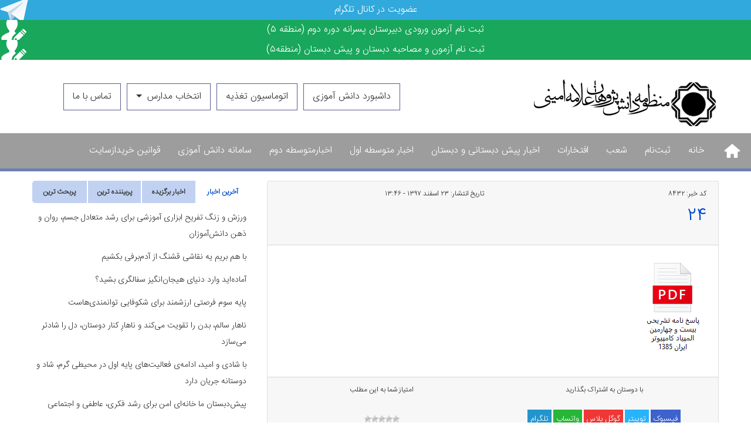

--- FILE ---
content_type: text/html; charset=UTF-8
request_url: https://www.allameamini.org/8423/%D9%BE%D8%A7%D8%B3%D8%AE%D9%86%D8%A7%D9%85%D9%87%E2%80%8C%D9%87%D8%A7%DB%8C-%D8%AA%D8%B4%D8%B1%DB%8C%D8%AD%DB%8C-%D9%85%D8%B1%D8%AD%D9%84%D9%87-%D8%A7%D9%88%D9%84-%DA%A9%D9%84%DB%8C%D9%87-%D8%A7%D9%84/24-39/
body_size: 16236
content:
<!doctype html><html lang="fa" dir="rtl"><head> <meta http-equiv="Content-Type" content="text/html; charset=utf-8"> <meta http-equiv="content-language" content="fa-IR"> <meta http-equiv="X-UA-Compatible" content="IE=edge,chrome=1"> <meta property="og:locale" content="fr_FR"> <meta name="viewport" content="width=device-width, initial-scale=1, user-scalable=no"> <meta name="distribution" content="global"> <meta http-equiv="Cache-Control" content="max-age=200"/> <link href="https://www.allameamini.org/wp-content/themes/MadreseAlameAmini/img/lw-small.png" rel="shortcut icon"> <meta name="robots" content="index, follow"> <meta name="googlebot" content="index, follow"> <meta name="theme-color" content="#555d8f"> <meta name="enamad" content="77688136"/>  <meta name="robots" content="max-image-preview:large"/> <meta name="author" content="محمد نقدی"/> <meta name="google-site-verification" content="NQRFqr4imWU5ugG9JWRXv4V2WNeAy3TvaeM4G9kEi9k"/> <link rel="canonical" href="https://www.allameamini.org/8423/%d9%be%d8%a7%d8%b3%d8%ae%d9%86%d8%a7%d9%85%d9%87%e2%80%8c%d9%87%d8%a7%db%8c-%d8%aa%d8%b4%d8%b1%db%8c%d8%ad%db%8c-%d9%85%d8%b1%d8%ad%d9%84%d9%87-%d8%a7%d9%88%d9%84-%da%a9%d9%84%db%8c%d9%87-%d8%a7%d9%84/24-39/"/> <meta name="generator" content="All in One SEO (AIOSEO) 4.9.3"/> <meta property="og:locale" content="fa_IR"/> <meta property="og:site_name" content="مدرسه علامه امینی | | مدرسه نمونه تهران | مدرسه علامه امینی"/> <meta property="og:type" content="article"/> <meta property="og:title" content="24 | مدرسه علامه امینی |"/> <meta property="og:url" content="https://www.allameamini.org/8423/%d9%be%d8%a7%d8%b3%d8%ae%d9%86%d8%a7%d9%85%d9%87%e2%80%8c%d9%87%d8%a7%db%8c-%d8%aa%d8%b4%d8%b1%db%8c%d8%ad%db%8c-%d9%85%d8%b1%d8%ad%d9%84%d9%87-%d8%a7%d9%88%d9%84-%da%a9%d9%84%db%8c%d9%87-%d8%a7%d9%84/24-39/"/> <meta property="article:published_time" content="2019-03-14T10:16:57+03:30"/> <meta property="article:modified_time" content="2019-03-14T10:16:57+03:30"/> <meta name="twitter:card" content="summary"/> <meta name="twitter:title" content="24 | مدرسه علامه امینی |"/> <script type="application/ld+json" class="aioseo-schema">
			{"@context":"https:\/\/schema.org","@graph":[{"@type":"BreadcrumbList","@id":"https:\/\/www.allameamini.org\/8423\/%d9%be%d8%a7%d8%b3%d8%ae%d9%86%d8%a7%d9%85%d9%87%e2%80%8c%d9%87%d8%a7%db%8c-%d8%aa%d8%b4%d8%b1%db%8c%d8%ad%db%8c-%d9%85%d8%b1%d8%ad%d9%84%d9%87-%d8%a7%d9%88%d9%84-%da%a9%d9%84%db%8c%d9%87-%d8%a7%d9%84\/24-39\/#breadcrumblist","itemListElement":[{"@type":"ListItem","@id":"https:\/\/www.allameamini.org#listItem","position":1,"name":"Home","item":"https:\/\/www.allameamini.org","nextItem":{"@type":"ListItem","@id":"https:\/\/www.allameamini.org\/8423\/%d9%be%d8%a7%d8%b3%d8%ae%d9%86%d8%a7%d9%85%d9%87%e2%80%8c%d9%87%d8%a7%db%8c-%d8%aa%d8%b4%d8%b1%db%8c%d8%ad%db%8c-%d9%85%d8%b1%d8%ad%d9%84%d9%87-%d8%a7%d9%88%d9%84-%da%a9%d9%84%db%8c%d9%87-%d8%a7%d9%84\/24-39\/#listItem","name":"24"}},{"@type":"ListItem","@id":"https:\/\/www.allameamini.org\/8423\/%d9%be%d8%a7%d8%b3%d8%ae%d9%86%d8%a7%d9%85%d9%87%e2%80%8c%d9%87%d8%a7%db%8c-%d8%aa%d8%b4%d8%b1%db%8c%d8%ad%db%8c-%d9%85%d8%b1%d8%ad%d9%84%d9%87-%d8%a7%d9%88%d9%84-%da%a9%d9%84%db%8c%d9%87-%d8%a7%d9%84\/24-39\/#listItem","position":2,"name":"24","previousItem":{"@type":"ListItem","@id":"https:\/\/www.allameamini.org#listItem","name":"Home"}}]},{"@type":"ItemPage","@id":"https:\/\/www.allameamini.org\/8423\/%d9%be%d8%a7%d8%b3%d8%ae%d9%86%d8%a7%d9%85%d9%87%e2%80%8c%d9%87%d8%a7%db%8c-%d8%aa%d8%b4%d8%b1%db%8c%d8%ad%db%8c-%d9%85%d8%b1%d8%ad%d9%84%d9%87-%d8%a7%d9%88%d9%84-%da%a9%d9%84%db%8c%d9%87-%d8%a7%d9%84\/24-39\/#itempage","url":"https:\/\/www.allameamini.org\/8423\/%d9%be%d8%a7%d8%b3%d8%ae%d9%86%d8%a7%d9%85%d9%87%e2%80%8c%d9%87%d8%a7%db%8c-%d8%aa%d8%b4%d8%b1%db%8c%d8%ad%db%8c-%d9%85%d8%b1%d8%ad%d9%84%d9%87-%d8%a7%d9%88%d9%84-%da%a9%d9%84%db%8c%d9%87-%d8%a7%d9%84\/24-39\/","name":"24 | \u0645\u062f\u0631\u0633\u0647 \u0639\u0644\u0627\u0645\u0647 \u0627\u0645\u06cc\u0646\u06cc |","inLanguage":"fa-IR","isPartOf":{"@id":"https:\/\/www.allameamini.org\/#website"},"breadcrumb":{"@id":"https:\/\/www.allameamini.org\/8423\/%d9%be%d8%a7%d8%b3%d8%ae%d9%86%d8%a7%d9%85%d9%87%e2%80%8c%d9%87%d8%a7%db%8c-%d8%aa%d8%b4%d8%b1%db%8c%d8%ad%db%8c-%d9%85%d8%b1%d8%ad%d9%84%d9%87-%d8%a7%d9%88%d9%84-%da%a9%d9%84%db%8c%d9%87-%d8%a7%d9%84\/24-39\/#breadcrumblist"},"author":{"@id":"https:\/\/www.allameamini.org\/author\/mohamad\/#author"},"creator":{"@id":"https:\/\/www.allameamini.org\/author\/mohamad\/#author"},"datePublished":"2019-03-14T13:46:57+03:30","dateModified":"2019-03-14T13:46:57+03:30"},{"@type":"Organization","@id":"https:\/\/www.allameamini.org\/#organization","name":"\u0645\u062f\u0631\u0633\u0647 \u0639\u0644\u0627\u0645\u0647 \u0627\u0645\u06cc\u0646\u06cc |","description":"\u0645\u062f\u0631\u0633\u0647 \u0646\u0645\u0648\u0646\u0647 \u062a\u0647\u0631\u0627\u0646 | \u0645\u062f\u0631\u0633\u0647 \u0639\u0644\u0627\u0645\u0647 \u0627\u0645\u06cc\u0646\u06cc","url":"https:\/\/www.allameamini.org\/","logo":{"@type":"ImageObject","url":"https:\/\/www.allameamini.org\/wp-content\/uploads\/2025\/01\/cropped-logo-allame-.jpg","@id":"https:\/\/www.allameamini.org\/8423\/%d9%be%d8%a7%d8%b3%d8%ae%d9%86%d8%a7%d9%85%d9%87%e2%80%8c%d9%87%d8%a7%db%8c-%d8%aa%d8%b4%d8%b1%db%8c%d8%ad%db%8c-%d9%85%d8%b1%d8%ad%d9%84%d9%87-%d8%a7%d9%88%d9%84-%da%a9%d9%84%db%8c%d9%87-%d8%a7%d9%84\/24-39\/#organizationLogo","width":512,"height":512},"image":{"@id":"https:\/\/www.allameamini.org\/8423\/%d9%be%d8%a7%d8%b3%d8%ae%d9%86%d8%a7%d9%85%d9%87%e2%80%8c%d9%87%d8%a7%db%8c-%d8%aa%d8%b4%d8%b1%db%8c%d8%ad%db%8c-%d9%85%d8%b1%d8%ad%d9%84%d9%87-%d8%a7%d9%88%d9%84-%da%a9%d9%84%db%8c%d9%87-%d8%a7%d9%84\/24-39\/#organizationLogo"}},{"@type":"Person","@id":"https:\/\/www.allameamini.org\/author\/mohamad\/#author","url":"https:\/\/www.allameamini.org\/author\/mohamad\/","name":"\u0645\u062d\u0645\u062f \u0646\u0642\u062f\u06cc","image":{"@type":"ImageObject","@id":"https:\/\/www.allameamini.org\/8423\/%d9%be%d8%a7%d8%b3%d8%ae%d9%86%d8%a7%d9%85%d9%87%e2%80%8c%d9%87%d8%a7%db%8c-%d8%aa%d8%b4%d8%b1%db%8c%d8%ad%db%8c-%d9%85%d8%b1%d8%ad%d9%84%d9%87-%d8%a7%d9%88%d9%84-%da%a9%d9%84%db%8c%d9%87-%d8%a7%d9%84\/24-39\/#authorImage","url":"https:\/\/secure.gravatar.com\/avatar\/6074af1abfe67fb3af7cb3028b8661da726d5cbd3c85dddf03f3d1eb0c7e8c44?s=96&d=mm&r=g","width":96,"height":96,"caption":"\u0645\u062d\u0645\u062f \u0646\u0642\u062f\u06cc"}},{"@type":"WebSite","@id":"https:\/\/www.allameamini.org\/#website","url":"https:\/\/www.allameamini.org\/","name":"\u0645\u062f\u0631\u0633\u0647 \u0639\u0644\u0627\u0645\u0647 \u0627\u0645\u06cc\u0646\u06cc |","description":"\u0645\u062f\u0631\u0633\u0647 \u0646\u0645\u0648\u0646\u0647 \u062a\u0647\u0631\u0627\u0646 | \u0645\u062f\u0631\u0633\u0647 \u0639\u0644\u0627\u0645\u0647 \u0627\u0645\u06cc\u0646\u06cc","inLanguage":"fa-IR","publisher":{"@id":"https:\/\/www.allameamini.org\/#organization"}}]}
		</script> <script type="text/javascript" id="wpp-js" src="https://www.allameamini.org/wp-content/plugins/wordpress-popular-posts/assets/js/wpp.min.js?ver=7.3.6" data-sampling="0" data-sampling-rate="100" data-api-url="https://www.allameamini.org/wp-json/wordpress-popular-posts" data-post-id="8432" data-token="c68b483614" data-lang="0" data-debug="0"></script><link rel="alternate" title="oEmbed (JSON)" type="application/json+oembed" href="https://www.allameamini.org/wp-json/oembed/1.0/embed?url=https%3A%2F%2Fwww.allameamini.org%2F8423%2F%25d9%25be%25d8%25a7%25d8%25b3%25d8%25ae%25d9%2586%25d8%25a7%25d9%2585%25d9%2587%25e2%2580%258c%25d9%2587%25d8%25a7%25db%258c-%25d8%25aa%25d8%25b4%25d8%25b1%25db%258c%25d8%25ad%25db%258c-%25d9%2585%25d8%25b1%25d8%25ad%25d9%2584%25d9%2587-%25d8%25a7%25d9%2588%25d9%2584-%25da%25a9%25d9%2584%25db%258c%25d9%2587-%25d8%25a7%25d9%2584%2F24-39%2F"/><link rel="alternate" title="oEmbed (XML)" type="text/xml+oembed" href="https://www.allameamini.org/wp-json/oembed/1.0/embed?url=https%3A%2F%2Fwww.allameamini.org%2F8423%2F%25d9%25be%25d8%25a7%25d8%25b3%25d8%25ae%25d9%2586%25d8%25a7%25d9%2585%25d9%2587%25e2%2580%258c%25d9%2587%25d8%25a7%25db%258c-%25d8%25aa%25d8%25b4%25d8%25b1%25db%258c%25d8%25ad%25db%258c-%25d9%2585%25d8%25b1%25d8%25ad%25d9%2584%25d9%2587-%25d8%25a7%25d9%2588%25d9%2584-%25da%25a9%25d9%2584%25db%258c%25d9%2587-%25d8%25a7%25d9%2584%2F24-39%2F&#038;format=xml"/><style id='wp-img-auto-sizes-contain-inline-css' type='text/css'>img:is([sizes=auto i],[sizes^="auto," i]){contain-intrinsic-size:3000px 1500px}/*# sourceURL=wp-img-auto-sizes-contain-inline-css */</style><style id='wp-block-library-inline-css' type='text/css'>:root{--wp-block-synced-color:#7a00df;--wp-block-synced-color--rgb:122,0,223;--wp-bound-block-color:var(--wp-block-synced-color);--wp-editor-canvas-background:#ddd;--wp-admin-theme-color:#007cba;--wp-admin-theme-color--rgb:0,124,186;--wp-admin-theme-color-darker-10:#006ba1;--wp-admin-theme-color-darker-10--rgb:0,107,160.5;--wp-admin-theme-color-darker-20:#005a87;--wp-admin-theme-color-darker-20--rgb:0,90,135;--wp-admin-border-width-focus:2px}@media (min-resolution:192dpi){:root{--wp-admin-border-width-focus:1.5px}}.wp-element-button{cursor:pointer}:root .has-very-light-gray-background-color{background-color:#eee}:root .has-very-dark-gray-background-color{background-color:#313131}:root .has-very-light-gray-color{color:#eee}:root .has-very-dark-gray-color{color:#313131}:root .has-vivid-green-cyan-to-vivid-cyan-blue-gradient-background{background:linear-gradient(135deg,#00d084,#0693e3)}:root .has-purple-crush-gradient-background{background:linear-gradient(135deg,#34e2e4,#4721fb 50%,#ab1dfe)}:root .has-hazy-dawn-gradient-background{background:linear-gradient(135deg,#faaca8,#dad0ec)}:root .has-subdued-olive-gradient-background{background:linear-gradient(135deg,#fafae1,#67a671)}:root .has-atomic-cream-gradient-background{background:linear-gradient(135deg,#fdd79a,#004a59)}:root .has-nightshade-gradient-background{background:linear-gradient(135deg,#330968,#31cdcf)}:root .has-midnight-gradient-background{background:linear-gradient(135deg,#020381,#2874fc)}:root{--wp--preset--font-size--normal:16px;--wp--preset--font-size--huge:42px}.has-regular-font-size{font-size:1em}.has-larger-font-size{font-size:2.625em}.has-normal-font-size{font-size:var(--wp--preset--font-size--normal)}.has-huge-font-size{font-size:var(--wp--preset--font-size--huge)}.has-text-align-center{text-align:center}.has-text-align-left{text-align:left}.has-text-align-right{text-align:right}.has-fit-text{white-space:nowrap!important}#end-resizable-editor-section{display:none}.aligncenter{clear:both}.items-justified-left{justify-content:flex-start}.items-justified-center{justify-content:center}.items-justified-right{justify-content:flex-end}.items-justified-space-between{justify-content:space-between}.screen-reader-text{border:0;clip-path:inset(50%);height:1px;margin:-1px;overflow:hidden;padding:0;position:absolute;width:1px;word-wrap:normal!important}.screen-reader-text:focus{background-color:#ddd;clip-path:none;color:#444;display:block;font-size:1em;height:auto;left:5px;line-height:normal;padding:15px 23px 14px;text-decoration:none;top:5px;width:auto;z-index:100000}html :where(.has-border-color){border-style:solid}html :where([style*=border-top-color]){border-top-style:solid}html :where([style*=border-right-color]){border-right-style:solid}html :where([style*=border-bottom-color]){border-bottom-style:solid}html :where([style*=border-left-color]){border-left-style:solid}html :where([style*=border-width]){border-style:solid}html :where([style*=border-top-width]){border-top-style:solid}html :where([style*=border-right-width]){border-right-style:solid}html :where([style*=border-bottom-width]){border-bottom-style:solid}html :where([style*=border-left-width]){border-left-style:solid}html :where(img[class*=wp-image-]){height:auto;max-width:100%}:where(figure){margin:0 0 1em}html :where(.is-position-sticky){--wp-admin--admin-bar--position-offset:var(--wp-admin--admin-bar--height,0px)}@media screen and (max-width:600px){html :where(.is-position-sticky){--wp-admin--admin-bar--position-offset:0px}}/*# sourceURL=wp-block-library-inline-css */</style><style id='global-styles-inline-css' type='text/css'>
:root{--wp--preset--aspect-ratio--square: 1;--wp--preset--aspect-ratio--4-3: 4/3;--wp--preset--aspect-ratio--3-4: 3/4;--wp--preset--aspect-ratio--3-2: 3/2;--wp--preset--aspect-ratio--2-3: 2/3;--wp--preset--aspect-ratio--16-9: 16/9;--wp--preset--aspect-ratio--9-16: 9/16;--wp--preset--color--black: #000000;--wp--preset--color--cyan-bluish-gray: #abb8c3;--wp--preset--color--white: #ffffff;--wp--preset--color--pale-pink: #f78da7;--wp--preset--color--vivid-red: #cf2e2e;--wp--preset--color--luminous-vivid-orange: #ff6900;--wp--preset--color--luminous-vivid-amber: #fcb900;--wp--preset--color--light-green-cyan: #7bdcb5;--wp--preset--color--vivid-green-cyan: #00d084;--wp--preset--color--pale-cyan-blue: #8ed1fc;--wp--preset--color--vivid-cyan-blue: #0693e3;--wp--preset--color--vivid-purple: #9b51e0;--wp--preset--gradient--vivid-cyan-blue-to-vivid-purple: linear-gradient(135deg,rgb(6,147,227) 0%,rgb(155,81,224) 100%);--wp--preset--gradient--light-green-cyan-to-vivid-green-cyan: linear-gradient(135deg,rgb(122,220,180) 0%,rgb(0,208,130) 100%);--wp--preset--gradient--luminous-vivid-amber-to-luminous-vivid-orange: linear-gradient(135deg,rgb(252,185,0) 0%,rgb(255,105,0) 100%);--wp--preset--gradient--luminous-vivid-orange-to-vivid-red: linear-gradient(135deg,rgb(255,105,0) 0%,rgb(207,46,46) 100%);--wp--preset--gradient--very-light-gray-to-cyan-bluish-gray: linear-gradient(135deg,rgb(238,238,238) 0%,rgb(169,184,195) 100%);--wp--preset--gradient--cool-to-warm-spectrum: linear-gradient(135deg,rgb(74,234,220) 0%,rgb(151,120,209) 20%,rgb(207,42,186) 40%,rgb(238,44,130) 60%,rgb(251,105,98) 80%,rgb(254,248,76) 100%);--wp--preset--gradient--blush-light-purple: linear-gradient(135deg,rgb(255,206,236) 0%,rgb(152,150,240) 100%);--wp--preset--gradient--blush-bordeaux: linear-gradient(135deg,rgb(254,205,165) 0%,rgb(254,45,45) 50%,rgb(107,0,62) 100%);--wp--preset--gradient--luminous-dusk: linear-gradient(135deg,rgb(255,203,112) 0%,rgb(199,81,192) 50%,rgb(65,88,208) 100%);--wp--preset--gradient--pale-ocean: linear-gradient(135deg,rgb(255,245,203) 0%,rgb(182,227,212) 50%,rgb(51,167,181) 100%);--wp--preset--gradient--electric-grass: linear-gradient(135deg,rgb(202,248,128) 0%,rgb(113,206,126) 100%);--wp--preset--gradient--midnight: linear-gradient(135deg,rgb(2,3,129) 0%,rgb(40,116,252) 100%);--wp--preset--font-size--small: 13px;--wp--preset--font-size--medium: 20px;--wp--preset--font-size--large: 36px;--wp--preset--font-size--x-large: 42px;--wp--preset--spacing--20: 0.44rem;--wp--preset--spacing--30: 0.67rem;--wp--preset--spacing--40: 1rem;--wp--preset--spacing--50: 1.5rem;--wp--preset--spacing--60: 2.25rem;--wp--preset--spacing--70: 3.38rem;--wp--preset--spacing--80: 5.06rem;--wp--preset--shadow--natural: 6px 6px 9px rgba(0, 0, 0, 0.2);--wp--preset--shadow--deep: 12px 12px 50px rgba(0, 0, 0, 0.4);--wp--preset--shadow--sharp: 6px 6px 0px rgba(0, 0, 0, 0.2);--wp--preset--shadow--outlined: 6px 6px 0px -3px rgb(255, 255, 255), 6px 6px rgb(0, 0, 0);--wp--preset--shadow--crisp: 6px 6px 0px rgb(0, 0, 0);}:where(.is-layout-flex){gap: 0.5em;}:where(.is-layout-grid){gap: 0.5em;}body .is-layout-flex{display: flex;}.is-layout-flex{flex-wrap: wrap;align-items: center;}.is-layout-flex > :is(*, div){margin: 0;}body .is-layout-grid{display: grid;}.is-layout-grid > :is(*, div){margin: 0;}:where(.wp-block-columns.is-layout-flex){gap: 2em;}:where(.wp-block-columns.is-layout-grid){gap: 2em;}:where(.wp-block-post-template.is-layout-flex){gap: 1.25em;}:where(.wp-block-post-template.is-layout-grid){gap: 1.25em;}.has-black-color{color: var(--wp--preset--color--black) !important;}.has-cyan-bluish-gray-color{color: var(--wp--preset--color--cyan-bluish-gray) !important;}.has-white-color{color: var(--wp--preset--color--white) !important;}.has-pale-pink-color{color: var(--wp--preset--color--pale-pink) !important;}.has-vivid-red-color{color: var(--wp--preset--color--vivid-red) !important;}.has-luminous-vivid-orange-color{color: var(--wp--preset--color--luminous-vivid-orange) !important;}.has-luminous-vivid-amber-color{color: var(--wp--preset--color--luminous-vivid-amber) !important;}.has-light-green-cyan-color{color: var(--wp--preset--color--light-green-cyan) !important;}.has-vivid-green-cyan-color{color: var(--wp--preset--color--vivid-green-cyan) !important;}.has-pale-cyan-blue-color{color: var(--wp--preset--color--pale-cyan-blue) !important;}.has-vivid-cyan-blue-color{color: var(--wp--preset--color--vivid-cyan-blue) !important;}.has-vivid-purple-color{color: var(--wp--preset--color--vivid-purple) !important;}.has-black-background-color{background-color: var(--wp--preset--color--black) !important;}.has-cyan-bluish-gray-background-color{background-color: var(--wp--preset--color--cyan-bluish-gray) !important;}.has-white-background-color{background-color: var(--wp--preset--color--white) !important;}.has-pale-pink-background-color{background-color: var(--wp--preset--color--pale-pink) !important;}.has-vivid-red-background-color{background-color: var(--wp--preset--color--vivid-red) !important;}.has-luminous-vivid-orange-background-color{background-color: var(--wp--preset--color--luminous-vivid-orange) !important;}.has-luminous-vivid-amber-background-color{background-color: var(--wp--preset--color--luminous-vivid-amber) !important;}.has-light-green-cyan-background-color{background-color: var(--wp--preset--color--light-green-cyan) !important;}.has-vivid-green-cyan-background-color{background-color: var(--wp--preset--color--vivid-green-cyan) !important;}.has-pale-cyan-blue-background-color{background-color: var(--wp--preset--color--pale-cyan-blue) !important;}.has-vivid-cyan-blue-background-color{background-color: var(--wp--preset--color--vivid-cyan-blue) !important;}.has-vivid-purple-background-color{background-color: var(--wp--preset--color--vivid-purple) !important;}.has-black-border-color{border-color: var(--wp--preset--color--black) !important;}.has-cyan-bluish-gray-border-color{border-color: var(--wp--preset--color--cyan-bluish-gray) !important;}.has-white-border-color{border-color: var(--wp--preset--color--white) !important;}.has-pale-pink-border-color{border-color: var(--wp--preset--color--pale-pink) !important;}.has-vivid-red-border-color{border-color: var(--wp--preset--color--vivid-red) !important;}.has-luminous-vivid-orange-border-color{border-color: var(--wp--preset--color--luminous-vivid-orange) !important;}.has-luminous-vivid-amber-border-color{border-color: var(--wp--preset--color--luminous-vivid-amber) !important;}.has-light-green-cyan-border-color{border-color: var(--wp--preset--color--light-green-cyan) !important;}.has-vivid-green-cyan-border-color{border-color: var(--wp--preset--color--vivid-green-cyan) !important;}.has-pale-cyan-blue-border-color{border-color: var(--wp--preset--color--pale-cyan-blue) !important;}.has-vivid-cyan-blue-border-color{border-color: var(--wp--preset--color--vivid-cyan-blue) !important;}.has-vivid-purple-border-color{border-color: var(--wp--preset--color--vivid-purple) !important;}.has-vivid-cyan-blue-to-vivid-purple-gradient-background{background: var(--wp--preset--gradient--vivid-cyan-blue-to-vivid-purple) !important;}.has-light-green-cyan-to-vivid-green-cyan-gradient-background{background: var(--wp--preset--gradient--light-green-cyan-to-vivid-green-cyan) !important;}.has-luminous-vivid-amber-to-luminous-vivid-orange-gradient-background{background: var(--wp--preset--gradient--luminous-vivid-amber-to-luminous-vivid-orange) !important;}.has-luminous-vivid-orange-to-vivid-red-gradient-background{background: var(--wp--preset--gradient--luminous-vivid-orange-to-vivid-red) !important;}.has-very-light-gray-to-cyan-bluish-gray-gradient-background{background: var(--wp--preset--gradient--very-light-gray-to-cyan-bluish-gray) !important;}.has-cool-to-warm-spectrum-gradient-background{background: var(--wp--preset--gradient--cool-to-warm-spectrum) !important;}.has-blush-light-purple-gradient-background{background: var(--wp--preset--gradient--blush-light-purple) !important;}.has-blush-bordeaux-gradient-background{background: var(--wp--preset--gradient--blush-bordeaux) !important;}.has-luminous-dusk-gradient-background{background: var(--wp--preset--gradient--luminous-dusk) !important;}.has-pale-ocean-gradient-background{background: var(--wp--preset--gradient--pale-ocean) !important;}.has-electric-grass-gradient-background{background: var(--wp--preset--gradient--electric-grass) !important;}.has-midnight-gradient-background{background: var(--wp--preset--gradient--midnight) !important;}.has-small-font-size{font-size: var(--wp--preset--font-size--small) !important;}.has-medium-font-size{font-size: var(--wp--preset--font-size--medium) !important;}.has-large-font-size{font-size: var(--wp--preset--font-size--large) !important;}.has-x-large-font-size{font-size: var(--wp--preset--font-size--x-large) !important;}
/*# sourceURL=global-styles-inline-css */
</style>
<style id='classic-theme-styles-inline-css' type='text/css'>/*! This file is auto-generated */.wp-block-button__link{color:#fff;background-color:#32373c;border-radius:9999px;box-shadow:none;text-decoration:none;padding:calc(.667em + 2px) calc(1.333em + 2px);font-size:1.125em}.wp-block-file__button{background:#32373c;color:#fff;text-decoration:none}/*# sourceURL=/wp-includes/css/classic-themes.min.css */</style><link rel='stylesheet' id='wp-postratings-css' href='https://www.allameamini.org/wp-content/plugins/wp-postratings/css/postratings-css.css' type='text/css' media='all'/><link rel='stylesheet' id='wp-postratings-rtl-css' href='https://www.allameamini.org/wp-content/plugins/wp-postratings/css/postratings-css-rtl.css' type='text/css' media='all'/><link rel='stylesheet' id='bootstrap-css' href='https://www.allameamini.org/wp-content/themes/MadreseAlameAmini/css/bootstrap.css' type='text/css' media='all'/><link rel='stylesheet' id='owlcarousel-css' href='https://www.allameamini.org/wp-content/themes/MadreseAlameAmini/css/owl.carousel.min.css' type='text/css' media='all'/><link rel='stylesheet' id='owltheme-css' href='https://www.allameamini.org/wp-content/themes/MadreseAlameAmini/css/owl.theme.default.min.css' type='text/css' media='all'/><link rel='stylesheet' id='style-css' href='https://www.allameamini.org/wp-content/themes/MadreseAlameAmini/style.css?1&#038;ver=1.0.0' type='text/css' media='all'/><link rel='stylesheet' id='wpsh-style-css' href='https://www.allameamini.org/wp-content/plugins/wp-shamsi/assets/css/wpsh_custom.css' type='text/css' media='all'/><link rel='stylesheet' id='ari-fancybox-css' href='https://www.allameamini.org/wp-content/plugins/ari-fancy-lightbox/assets/fancybox/jquery.fancybox.min.css' type='text/css' media='all'/><style id='ari-fancybox-inline-css' type='text/css'>BODY .fancybox-container{z-index:200000}BODY .fancybox-is-open .fancybox-bg{opacity:0.87}BODY .fancybox-bg {background-color:#0f0f11}BODY .fancybox-thumbs {background-color:#ffffff}/*# sourceURL=ari-fancybox-inline-css */</style><script type="text/javascript" src="https://www.allameamini.org/wp-includes/js/jquery/jquery.min.js" id="jquery-core-js"></script><script type="text/javascript" src="https://www.allameamini.org/wp-includes/js/jquery/jquery-migrate.min.js" id="jquery-migrate-js"></script><script type="text/javascript" id="ari-fancybox-js-extra">
/* <![CDATA[ */
var ARI_FANCYBOX = {"lightbox":{"idleTime":3,"loop":true,"backFocus":false,"trapFocus":false,"thumbs":{"hideOnClose":false},"touch":{"vertical":true,"momentum":true},"slideShow":{"autoStart":true},"buttons":["slideShow","fullScreen","thumbs","close"],"lang":"custom","i18n":{"custom":{"PREV":"Previous","NEXT":"Next","PLAY_START":"Start slideshow (P)","PLAY_STOP":"Stop slideshow (P)","FULL_SCREEN":"Full screen (F)","THUMBS":"Thumbnails (G)","CLOSE":"Close (Esc)","ERROR":"The requested content cannot be loaded. \u003Cbr/\u003E Please try again later."}}},"convert":{"images":{"convert":true,"post_grouping":true,"convertNameSmart":true}},"sanitize":null,"viewers":{"pdfjs":{"url":"https://www.allameamini.org/wp-content/plugins/ari-fancy-lightbox/assets/pdfjs/web/viewer.html"}}};
//# sourceURL=ari-fancybox-js-extra
/* ]]> */
</script><script type="text/javascript" src="https://www.allameamini.org/wp-content/plugins/ari-fancy-lightbox/assets/fancybox/jquery.fancybox.min.js" id="ari-fancybox-js"></script><link rel="https://api.w.org/" href="https://www.allameamini.org/wp-json/"/><link rel="alternate" title="JSON" type="application/json" href="https://www.allameamini.org/wp-json/wp/v2/media/8432"/><link rel='shortlink' href='https://www.allameamini.org/?p=8432'/> <style id="wpp-loading-animation-styles">@-webkit-keyframes bgslide{from{background-position-x:0}to{background-position-x:-200%}}@keyframes bgslide{from{background-position-x:0}to{background-position-x:-200%}}.wpp-widget-block-placeholder,.wpp-shortcode-placeholder{margin:0 auto;width:60px;height:3px;background:#dd3737;background:linear-gradient(90deg,#dd3737 0%,#571313 10%,#dd3737 100%);background-size:200% auto;border-radius:3px;-webkit-animation:bgslide 1s infinite linear;animation:bgslide 1s infinite linear}</style> <link rel="icon" href="https://www.allameamini.org/wp-content/uploads/2025/01/cropped-logo-allame--32x32.jpg" sizes="32x32"/><link rel="icon" href="https://www.allameamini.org/wp-content/uploads/2025/01/cropped-logo-allame--192x192.jpg" sizes="192x192"/><link rel="apple-touch-icon" href="https://www.allameamini.org/wp-content/uploads/2025/01/cropped-logo-allame--180x180.jpg"/><meta name="msapplication-TileImage" content="https://www.allameamini.org/wp-content/uploads/2025/01/cropped-logo-allame--270x270.jpg"/> <style type="text/css" id="c4wp-checkout-css"> .woocommerce-checkout .c4wp_captcha_field { margin-bottom: 10px; margin-top: 15px; position: relative; display: inline-block; } </style> <style type="text/css" id="c4wp-v3-lp-form-css"> .login #login, .login #lostpasswordform { min-width: 350px !important; } .wpforms-field-c4wp iframe { width: 100% !important; } </style> <title>مدرسه علامه امینی |24 | مدرسه علامه امینی |</title> <link rel='stylesheet' id='slf_caro_css_and_js-css' href='https://www.allameamini.org/wp-content/plugins/karsanj_login/includes/karsanj.css' type='text/css' media='all' />
</head><body> <div class="heading d-none"> <h1>مدرسه نمونه تهران</h1> <h2>مدارس علامه امینی ره منطقه5</h2> </div> <div class="banner-top"> <a target="_blank" href="https://t.me/allameamini5high" class="banner-telegram">عضویت در کانال تلگرام</a> <a target="_blank" href="https://highschool.allameamini.org/register" class="banner-register">ثبت نام آزمون ورودی دبیرستان پسرانه دوره دوم (منطقه 5) </a> <a target="_blank" href="https://elementaryschool.allameamini.org/register/" class="banner-register">ثبت نام آزمون و مصاحبه دبستان و پیش دبستان (منطقه5) </a> </div> <header class="site-header py-2"> <div class="container"> <div class="row"> <div class="col-lg-5 col-sm-12 col-12"> <a class="blog-header-logo text-dark" href="https://www.allameamini.org"><img src="https://www.allameamini.org/wp-content/themes/MadreseAlameAmini/img/logo.png" alt="منظومه دانش پژوهان علامه امینی" title="منظومه دانش پژوهان علامه امینی"></a> </div> <div class="col-lg-7 col-sm-12 col-12 text-center pt-4"> <div class="row"> <nav class="navbar navbar-expand top-menu"> <button class="navbar-toggler" type="button" data-toggle="collapse" data-target="#navbarNavDropdown" aria-controls="navbarNavDropdown" aria-expanded="false" aria-label="Toggle navigation"> <span class="navbar-toggler-icon"></span> </button> <div class="collapse navbar-collapse" id="navbarNavDropdown"> <ul class="navbar-nav"> <li class="nav-item active"> <a target="_blank" href="http://84.241.12.211/" class="nav-link">داشبورد دانش آموزی</a> </li> <li class="nav-item active"> <a target="_blank" href="http://93.118.114.90:880/" class="nav-link">اتوماسیون تغذیه</a> </li> <li class="nav-item dropdown"> <a class="nav-link dropdown-toggle" href="#" id="navbarDropdownMenuLink" data-toggle="dropdown" aria-haspopup="true" aria-expanded="false"> انتخاب مدارس </a> <div class="dropdown-menu" aria-labelledby="navbarDropdownMenuLink"> <a class="dropdown-item" target="_blank" href="https://elementaryschool.allameamini.org">پیش دبستانی و دبستان پسرانه</a> <a class="dropdown-item" target="_blank" href="https://guidanceschool.allameamini.org">دبیرستان پسرانه دوره اول</a> <a class="dropdown-item" target="_blank" href="https://highschool.allameamini.org">دبیرستان پسرانه دوره دوم</a> </div> </li> <li class="nav-item"> <a class="nav-link" href="https://www.allameamini.org/contact-us/">تماس با ما</a> </li> </ul> </div> </nav> </div> </div> </div> </div> </header> <nav class="navbar navbar-expand-md sticky-top"> <a class="navbar-brand" href="https://www.allameamini.org"><img src="https://www.allameamini.org/wp-content/themes/MadreseAlameAmini/img/home.png"></a> <button class="navbar-toggler" type="button" data-toggle="collapse" data-target="#navbarNav" aria-controls="navbarNav" aria-expanded="false" aria-label="Toggle navigation"> <span class="navbar-toggler-icon"></span> </button> <div class="collapse navbar-collapse" id="navbarNav"> <div class="menu-menu-1-container"><ul id="menu-menu-1" class="navbar-nav mr-auto"><li itemscope="itemscope" itemtype="https://www.schema.org/SiteNavigationElement" id="nav-item-5" class="menu-item menu-item-type-custom menu-item-object-custom nav-item-5"><a class="nav-link" title="خانه" href="/">خانه</a></li><li itemscope="itemscope" itemtype="https://www.schema.org/SiteNavigationElement" id="nav-item-53" class="menu-item menu-item-type-post_type menu-item-object-page nav-item-53"><a class="nav-link" title="ثبت‌نام" href="https://www.allameamini.org/register/">ثبت‌نام</a></li><li itemscope="itemscope" itemtype="https://www.schema.org/SiteNavigationElement" id="nav-item-54" class="menu-item menu-item-type-post_type menu-item-object-page nav-item-54"><a class="nav-link" title="شعب" href="https://www.allameamini.org/%d8%b4%d8%b9%d8%a8/">شعب</a></li><li itemscope="itemscope" itemtype="https://www.schema.org/SiteNavigationElement" id="nav-item-52" class="menu-item menu-item-type-post_type menu-item-object-page nav-item-52"><a class="nav-link" title="افتخارات" href="https://www.allameamini.org/achievements/">افتخارات</a></li><li itemscope="itemscope" itemtype="https://www.schema.org/SiteNavigationElement" id="nav-item-1363" class="menu-item menu-item-type-taxonomy menu-item-object-category nav-item-1363"><a class="nav-link" title="اخبار پیش دبستانی و دبستان" href="https://www.allameamini.org/category/%d8%a7%d8%ae%d8%a8%d8%a7%d8%b1-%d9%be%db%8c%d8%b4-%d8%af%d8%a8%d8%b3%d8%aa%d8%a7%d9%86%db%8c-%d9%88-%d8%af%d8%a8%d8%b3%d8%aa%d8%a7%d9%86/">اخبار پیش دبستانی و دبستان</a></li><li itemscope="itemscope" itemtype="https://www.schema.org/SiteNavigationElement" id="nav-item-18784" class="menu-item menu-item-type-custom menu-item-object-custom nav-item-18784"><a class="nav-link" title="اخبار متوسطه اول" href="https://guidanceschool.allameamini.org/category/%d8%a7%d8%ae%d8%a8%d8%a7%d8%b1/">اخبار متوسطه اول</a></li><li itemscope="itemscope" itemtype="https://www.schema.org/SiteNavigationElement" id="nav-item-1364" class="menu-item menu-item-type-taxonomy menu-item-object-category nav-item-1364"><a class="nav-link" title="اخبارمتوسطه دوم" href="https://www.allameamini.org/category/%d8%a7%d8%ae%d8%a8%d8%a7%d8%b1-%d8%af%d8%a8%db%8c%d8%b1%d8%b3%d8%aa%d8%a7%d9%86/">اخبارمتوسطه دوم</a></li><li itemscope="itemscope" itemtype="https://www.schema.org/SiteNavigationElement" id="nav-item-17907" class="menu-item menu-item-type-post_type menu-item-object-page nav-item-17907"><a class="nav-link" title="سامانه دانش آموزی" href="https://www.allameamini.org/%d9%88%d8%b1%d9%88%d8%af-%d8%a8%d9%87-%d8%b3%d8%a7%d9%85%d8%a7%d9%86%d9%87/">سامانه دانش آموزی</a></li><li itemscope="itemscope" itemtype="https://www.schema.org/SiteNavigationElement" id="nav-item-17899" class="menu-item menu-item-type-post_type menu-item-object-page nav-item-17899"><a class="nav-link" title="قوانین خریدازسایت" href="https://www.allameamini.org/%d9%82%d9%88%d8%a7%d9%86%db%8c%d9%86-%d8%ae%d8%b1%db%8c%d8%af%d8%a7%d8%b2%d8%b3%d8%a7%db%8c%d8%aa/">قوانین خریدازسایت</a></li></ul></div></div> </nav><main role="main"> <section class="single mt-3"> <div class="container"> <div class="row"> <div class="col-lg-8 news-list"> <div class="card mb-3"> <div class="card-header"> <div class="row"> <div class="col-xs-6 col-lg-6"> کد خبر: 8432 </div> <div class="col-xs-6 col-lg-6"> تاریخ انتشار: 23 اسفند 1397 - 13:46 </div> </div> <h1 class="entry-title">24</h1> </div> <div class="card-body"> <p class="attachment"><a href='https://www.allameamini.org/wp-content/uploads/2019/03/24-14.png'><img decoding="async" width="112" height="168" src="https://www.allameamini.org/wp-content/uploads/2019/03/24-14.png" class="attachment-medium size-medium" alt=""/></a></p> </div> <div class="card-footer"> <div class="row"> <div class="col-lg-6 text-center"> <p class="share-title pb-3">با دوستان به اشتراک بگذاريد</p> <ul class="shareit"> <li><a href="https://www.facebook.com/sharer/sharer.php?u=https://www.allameamini.org/?p=8432" target="new">فیسبوک</a></li> <li><a href="https://twitter.com/home?status=https://www.allameamini.org/?p=8432" target="new">توییتر</a></li> <li><a href="https://plus.google.com/share?url=https://www.allameamini.org/?p=8432" target="new">گوگل پلاس</a></li> <li><a href="whatsapp://send?text=https://www.allameamini.org/?p=8432">واتساپ</a></li> <li><a href="https://telegram.me/share/url?url=https://www.allameamini.org/?p=8432">تلگرام</a></li> </ul> </div> <div class="col-lg-6 text-center"> <p id="rate-title" class="rate-title pb-3">امتياز شما به اين مطلب</p> <div id="post-ratings-8432" class="post-ratings" data-nonce="23a1de4fd9"><img id="rating_8432_1" src="https://www.allameamini.org/wp-content/plugins/wp-postratings/images/stars/rating_off.gif" alt="1 ستاره" title="1 ستاره" onmouseover="current_rating(8432, 1, '1 ستاره');" onmouseout="ratings_off(0, 0, 1);" onclick="rate_post();" onkeypress="rate_post();" style="cursor: pointer; border: 0px;"/><img id="rating_8432_2" src="https://www.allameamini.org/wp-content/plugins/wp-postratings/images/stars/rating_off.gif" alt="2 ستاره" title="2 ستاره" onmouseover="current_rating(8432, 2, '2 ستاره');" onmouseout="ratings_off(0, 0, 1);" onclick="rate_post();" onkeypress="rate_post();" style="cursor: pointer; border: 0px;"/><img id="rating_8432_3" src="https://www.allameamini.org/wp-content/plugins/wp-postratings/images/stars/rating_off.gif" alt="3 ستاره" title="3 ستاره" onmouseover="current_rating(8432, 3, '3 ستاره');" onmouseout="ratings_off(0, 0, 1);" onclick="rate_post();" onkeypress="rate_post();" style="cursor: pointer; border: 0px;"/><img id="rating_8432_4" src="https://www.allameamini.org/wp-content/plugins/wp-postratings/images/stars/rating_off.gif" alt="4 ستاره" title="4 ستاره" onmouseover="current_rating(8432, 4, '4 ستاره');" onmouseout="ratings_off(0, 0, 1);" onclick="rate_post();" onkeypress="rate_post();" style="cursor: pointer; border: 0px;"/><img id="rating_8432_5" src="https://www.allameamini.org/wp-content/plugins/wp-postratings/images/stars/rating_off.gif" alt="5 ستاره" title="5 ستاره" onmouseover="current_rating(8432, 5, '5 ستاره');" onmouseout="ratings_off(0, 0, 1);" onclick="rate_post();" onkeypress="rate_post();" style="cursor: pointer; border: 0px;"/> <span class="post-ratings-text" id="ratings_8432_text"></span></div><div id="post-ratings-8432-loading" class="post-ratings-loading"><img src="https://www.allameamini.org/wp-content/plugins/wp-postratings/images/loading.gif" width="16" height="16" class="post-ratings-image"/>Loading...</div> </div> </div> </div> <hr class="divider"> <div class="card-body">   <div id="respond" class="comment-respond"> <h3 id="reply-title" class="comment-reply-title">دیدگاهتان را بنویسید <small><a rel="nofollow" id="cancel-comment-reply-link" href="/8423/%D9%BE%D8%A7%D8%B3%D8%AE%D9%86%D8%A7%D9%85%D9%87%E2%80%8C%D9%87%D8%A7%DB%8C-%D8%AA%D8%B4%D8%B1%DB%8C%D8%AD%DB%8C-%D9%85%D8%B1%D8%AD%D9%84%D9%87-%D8%A7%D9%88%D9%84-%DA%A9%D9%84%DB%8C%D9%87-%D8%A7%D9%84/24-39/#respond" style="display:none;">لغو پاسخ</a></small></h3><form action="https://www.allameamini.org/wp-comments-post.php" method="post" id="commentform" class="comment-form"><p class="comment-notes"><span id="email-notes">نشانی ایمیل شما منتشر نخواهد شد.</span> <span class="required-field-message">بخش‌های موردنیاز علامت‌گذاری شده‌اند <span class="required">*</span></span></p><p class="comment-form-comment"><label for="comment">دیدگاه <span class="required">*</span></label> <textarea id="comment" name="comment" cols="45" rows="8" maxlength="65525" required="required"></textarea></p><p class="comment-form-author"><label for="author">نام <span class="required">*</span></label> <input id="author" name="author" type="text" size="30" maxlength="245" autocomplete="name" required="required"/></p><p class="comment-form-email"><label for="email">ایمیل <span class="required">*</span></label> <input id="email" name="email" type="text" size="30" maxlength="100" aria-describedby="email-notes" autocomplete="email" required="required"/></p><p class="comment-form-url"><label for="url">وب‌ سایت</label> <input id="url" name="url" type="text" size="30" maxlength="200" autocomplete="url"/></p><div class="c4wp_captcha_field" style="margin-bottom: 10px" data-nonce="1a717d3e73" data-c4wp-use-ajax="true" data-c4wp-v2-site-key=""><div id="c4wp_captcha_field_1" class="c4wp_captcha_field_div"></div></div><p class="form-submit"><input name="submit" type="submit" id="submit" class="submit" value="فرستادن دیدگاه"/> <input type='hidden' name='comment_post_ID' value='8432' id='comment_post_ID'/><input type='hidden' name='comment_parent' id='comment_parent' value='0'/></p></form> </div> </div> </div> </div> <div class="col-lg-4 col-md-4 col-sm-12 tab-news"> <ul class="nav nav-pills mb-3" id="pills-tab" role="tablist"> <li class="nav-item"> <a class="nav-link active" id="pills-news-tab" data-toggle="pill" href="#pills-news" role="tab" aria-controls="pills-news" aria-selected="false">آخرين اخبار</a> </li> <li class="nav-item"> <a class="nav-link" id="pills-favs-tab" data-toggle="pill" href="#pills-favs" role="tab" aria-controls="pills-favs" aria-selected="true">اخبار برگزيده</a> </li> <li class="nav-item"> <a class="nav-link" id="pills-porbazdidha-tab" data-toggle="pill" href="#pills-porbazdidha" role="tab" aria-controls="pills-porbazdidha" aria-selected="false">پربيننده ترين</a> </li> <li class="nav-item"> <a class="nav-link" id="pills-comments-tab" data-toggle="pill" href="#pills-comments" role="tab" aria-controls="pills-comments" aria-selected="false">پربحث ترين</a> </li> </ul> <div class="tab-content" id="pills-tabContent"> <div class="tab-pane fade show active" id="pills-news" role="tabpanel" aria-labelledby="pills-news-tab"> <ul> <li> <a href="https://www.allameamini.org/21445/%d9%88%d8%b1%d8%b2%d8%b4-%d9%88-%d8%b2%d9%86%da%af-%d8%aa%d9%81%d8%b1%db%8c%d8%ad-%d8%a7%d8%a8%d8%b2%d8%a7%d8%b1%db%8c-%d8%a2%d9%85%d9%88%d8%b2%d8%b4%db%8c-%d8%a8%d8%b1%d8%a7%db%8c-%d8%b1%d8%b4%d8%af/" title="ورزش و زنگ تفریح ابزاری آموزشی برای رشد متعادل جسم، روان و ذهن دانش‌آموزان" target="_blank"> ورزش و زنگ تفریح ابزاری آموزشی برای رشد متعادل جسم، روان و ذهن دانش‌آموزان </a> </li> <li> <a href="https://www.allameamini.org/21431/%d8%a8%d8%a7-%d9%87%d9%85-%d8%a8%d8%b1%db%8c%d9%85-%db%8c%d9%87-%d9%86%d9%82%d8%a7%d8%b4%db%8c-%d9%82%d8%b4%d9%86%da%af-%d8%a7%d8%b2-%d8%a2%d8%af%d9%85%d8%a8%d8%b1%d9%81%db%8c-%d8%a8%da%a9/" title="با هم بریم یه نقاشی قشنگ از آدم‌برفی بکشیم" target="_blank"> با هم بریم یه نقاشی قشنگ از آدم‌برفی بکشیم </a> </li> <li> <a href="https://www.allameamini.org/21424/%d8%a2%d9%85%d8%a7%d8%af%d9%87%d8%a7%db%8c%d8%af-%d9%88%d8%a7%d8%b1%d8%af-%d8%af%d9%86%db%8c%d8%a7%db%8c-%d9%87%db%8c%d8%ac%d8%a7%d9%86%d8%a7%d9%86%da%af%db%8c%d8%b2-%d8%b3%d9%81/" title="آماده‌اید وارد دنیای هیجان‌انگیز سفالگری بشید؟" target="_blank"> آماده‌اید وارد دنیای هیجان‌انگیز سفالگری بشید؟ </a> </li> <li> <a href="https://www.allameamini.org/21384/%d9%be%d8%a7%db%8c%d9%87-%d8%b3%d9%88%d9%85-%d9%81%d8%b1%d8%b5%d8%aa%db%8c-%d8%a7%d8%b1%d8%b2%d8%b4%d9%85%d9%86%d8%af-%d8%a8%d8%b1%d8%a7%db%8c-%d8%b4%da%a9%d9%88%d9%81%d8%a7%db%8c%db%8c-%d8%aa%d9%88/" title="پایه سوم فرصتی ارزشمند برای شکوفایی توانمندی‌هاست" target="_blank"> پایه سوم فرصتی ارزشمند برای شکوفایی توانمندی‌هاست </a> </li> <li> <a href="https://www.allameamini.org/21221/%d9%86%d8%a7%d9%87%d8%a7%d8%b1-%d8%b3%d8%a7%d9%84%d9%85%d8%8c-%d8%a8%d8%af%d9%86-%d8%b1%d8%a7-%d8%aa%d9%82%d9%88%db%8c%d8%aa-%d9%85%db%8c%da%a9%d9%86%d8%af-%d9%88-%d9%86%d8%a7%d9%87%d8%a7/" title="ناهار سالم، بدن را تقویت می‌کند و ناهارِ کنار دوستان، دل را شادتر می‌سازد" target="_blank"> ناهار سالم، بدن را تقویت می‌کند و ناهارِ کنار دوستان، دل را شادتر می‌سازد </a> </li> <li> <a href="https://www.allameamini.org/21194/%d8%a8%d8%a7-%d8%b4%d8%a7%d8%af%db%8c-%d9%88-%d8%a7%d9%85%db%8c%d8%af%d8%8c-%d8%a7%d8%af%d8%a7%d9%85%d9%87%db%8c-%d9%81%d8%b9%d8%a7%d9%84%db%8c%d8%aa%d9%87%d8%a7%db%8c-%d9%be%d8%a7/" title="با شادی و امید، ادامه‌ی فعالیت‌های پایه اول در محیطی گرم، شاد و دوستانه جریان دارد" target="_blank"> با شادی و امید، ادامه‌ی فعالیت‌های پایه اول در محیطی گرم، شاد و دوستانه جریان دارد </a> </li> <li> <a href="https://www.allameamini.org/21176/%d9%be%db%8c%d8%b4%d8%af%d8%a8%d8%b3%d8%aa%d8%a7%d9%86-%d9%85%d8%a7-%d8%ae%d8%a7%d9%86%d9%87%d8%a7%db%8c-%d8%a7%d9%85%d9%86-%d8%a8%d8%b1%d8%a7%db%8c-%d8%b1%d8%b4%d8%af-%d9%81%da%a9/" title="پیش‌دبستان ما خانه‌ای امن برای رشد فکری، عاطفی و اجتماعی" target="_blank"> پیش‌دبستان ما خانه‌ای امن برای رشد فکری، عاطفی و اجتماعی </a> </li> <li> <a href="https://www.allameamini.org/21173/%d8%a7%d8%b1%d8%af%d9%88%db%8c-%d9%88%d8%b1%d8%b2%d8%b4%db%8c-%db%8c%da%a9%db%8c-%d8%a7%d8%b2-%d8%ae%d8%a7%d8%b7%d8%b1%d9%87%d8%a7%d9%86%da%af%db%8c%d8%b2%d8%aa%d8%b1%db%8c%d9%86-%d8%b1%d9%88/" title="اردوی ورزشی یکی از خاطره‌انگیزترین روزهای مدرسه ما بود" target="_blank"> اردوی ورزشی یکی از خاطره‌انگیزترین روزهای مدرسه ما بود </a> </li> <li> <a href="https://www.allameamini.org/21341/%d8%a8%d8%b1%da%af%d8%b2%d8%a7%d8%b1%db%8c-%d9%86%d9%85%d8%a7%d8%b2-%d8%ac%d9%85%d8%a7%d8%b9%d8%aa-%d8%8c-%d8%b3%d8%ae%d9%86%d8%b1%d8%a7%d9%86%db%8c-%d8%af%d8%b1%d8%a8%d8%a7%d8%b1%d9%87-%d8%ad%d8%b6/" title="برگزاری نماز جماعت ، سخنرانی درباره حضرت زینب سلام الله علیها" target="_blank"> برگزاری نماز جماعت ، سخنرانی درباره حضرت زینب سلام الله علیها </a> </li> <li> <a href="https://www.allameamini.org/21394/%d8%b3%d9%87-%d8%ad%d8%b1%d9%81-%d8%b3%d8%a7%d8%af%d9%87%d8%8c-%d8%a7%d9%85%d8%a7-%d9%be%d8%b1-%d8%a7%d8%b2-%d8%b9%d8%b4%d9%82%d8%8c%d8%a8%d8%a7%d8%a8%d8%a7-%f0%9f%92%99/" title="سه حرف ساده، اما پر از عشق،بابا 💙" target="_blank"> سه حرف ساده، اما پر از عشق،بابا 💙 </a> </li> <li> <a href="https://www.allameamini.org/21391/%d9%be%d8%af%d8%b1-%db%8c%d8%b9%d9%86%db%8c-%d8%a7%d9%85%d9%86%db%8c%d8%aa%d9%90-%d8%a8%db%8c%da%a9%d9%84%d8%a7%d9%85/" title="پدر یعنی امنیتِ بی‌کلام،روز پدر و ولادت حضرت علی (ع) مبارک." target="_blank"> پدر یعنی امنیتِ بی‌کلام،روز پدر و ولادت حضرت علی (ع) مبارک. </a> </li> <li> <a href="https://www.allameamini.org/21336/%d8%b5%d8%a8%d8%ad%db%8c-%da%a9%d9%87-%d8%a8%d8%a7-%d9%84%d8%a8%d8%ae%d9%86%d8%af-%d9%be%d8%af%d8%b1-%d9%88-%d8%b4%d9%88%d9%82-%da%a9%d9%88%d8%af%da%a9%d8%a7%d9%86%d9%87%db%8c-%d9%be%d8%b3/" title="صبحی که با لبخند پدر و شوق کودکانه‌ی پسر آغاز شد، رنگ دیگری داشت" target="_blank"> صبحی که با لبخند پدر و شوق کودکانه‌ی پسر آغاز شد، رنگ دیگری داشت </a> </li> <li> <a href="https://www.allameamini.org/21399/%d8%b4%d8%b1%d9%88%d8%b9-%d8%a2%d8%b2%d9%85%d9%88%d9%86-%d9%87%d8%a7%db%8c-%d9%87%d9%85%d8%a7%d9%87%d9%86%da%af-%d9%86%d9%88%d8%a8%d8%aa-%d8%a7%d9%88%d9%84%d8%8c%d9%87%d9%81%d8%aa%d9%85%db%8c-%d9%87/" title="شروع آزمون های هماهنگ نوبت اول،هفتمی ها و هشتمی ها" target="_blank"> شروع آزمون های هماهنگ نوبت اول،هفتمی ها و هشتمی ها </a> </li> <li> <a href="https://www.allameamini.org/21083/%d9%87%d8%b1-%d8%b1%d9%88%d8%b2-%d9%82%d8%af%d9%85%db%8c-%d8%aa%d8%a7%d8%b2%d9%87-%d8%af%d8%b1-%d9%85%d8%b3%db%8c%d8%b1-%d8%af%d8%a7%d9%86%d8%a7%db%8c%db%8c-%d8%a8%d8%a7-%d9%be%d8%a7%db%8c%d9%87/" title="هر روز قدمی تازه در مسیر دانایی با پایه اولی ها" target="_blank"> هر روز قدمی تازه در مسیر دانایی با پایه اولی ها </a> </li> <li> <a href="https://www.allameamini.org/21080/%da%a9%d9%84%d8%a7%d8%b3-%d9%85%d8%a7-%d9%87%d8%b1-%d8%b1%d9%88%d8%b2-%d8%a8%d8%a7-%d9%84%d8%a8%d8%ae%d9%86%d8%af-%d8%b4%d8%b1%d9%88%d8%b9-%d9%85%db%8c%d8%b4%d9%88%d8%af/" title="کلاس ما هر روز با لبخند شروع می‌شود" target="_blank"> کلاس ما هر روز با لبخند شروع می‌شود </a> </li> <li> <a href="https://www.allameamini.org/21059/%d8%b3%d8%a7%d8%ae%d8%aa-%da%a9%d8%a7%d8%b1%d8%af%d8%b3%d8%aa%db%8c-%db%8c%da%a9-%d8%b1%d9%88%d8%b4-%d8%a8%d8%b3%db%8c%d8%a7%d8%b1-%d8%b9%d8%a7%d9%84%db%8c-%d8%a8%d8%b1%d8%a7%db%8c-%d8%aa%d8%ab%d8%a8/" title="ساخت کاردستی یک روش بسیار عالی برای تثبیت موارد تدریس شده در زبان" target="_blank"> ساخت کاردستی یک روش بسیار عالی برای تثبیت موارد تدریس شده در زبان </a> </li> <li> <a href="https://www.allameamini.org/21050/%d8%a7%d8%b1%d8%a7%d8%a6%d9%87-%d8%aa%d8%ad%d9%82%db%8c%d9%82%d8%a7%d8%aa-%d9%be%d8%b3%d8%b1%d8%a7%d9%86-%d8%b9%d8%b2%db%8c%d8%b2%d9%85%d8%a7%d9%86-%d8%af%d8%b1-%d9%85%d9%88%d8%b1%d8%af-%d8%af%d8%a7/" title="ارائه تحقیقات پسران عزیزمان در مورد دانشمندان ایرانی" target="_blank"> ارائه تحقیقات پسران عزیزمان در مورد دانشمندان ایرانی </a> </li> <li> <a href="https://www.allameamini.org/21047/project-board/" title="Project board" target="_blank"> Project board </a> </li> <li> <a href="https://www.allameamini.org/21030/%db%8c%d9%84%d8%af%d8%a7-%db%8c%d8%b9%d9%86%db%8c-%d8%a8%d9%87%d8%a7%d9%86%d9%87-%d8%a7%db%8c-%d8%a8%d8%b1%d8%a7%db%8c-%d8%af%d8%b1-%da%a9%d9%86%d8%a7%d8%b1-%d9%87%d9%85-%d8%b4%d8%a7%d8%af-%d8%a8/" title="یلدا یعنی بهانه ای برای در کنار هم شاد بودن" target="_blank"> یلدا یعنی بهانه ای برای در کنار هم شاد بودن </a> </li> <li> <a href="https://www.allameamini.org/21012/%d9%88%db%8c%da%98%d9%87-%d8%a8%d8%b1%d9%86%d8%a7%d9%85%d9%87%db%8c-%db%8c%d9%84%d8%af%d8%a7%db%8c%db%8c-%d9%85%d8%af%d8%b1%d8%b3%d9%87%db%8c-%d9%85%d8%a7%d8%8c%d9%87%d9%81%d8%aa/" title="ویژه برنامه‌ی یلدایی مدرسه‌ی ما،هفتمی ها و هشتمی ها" target="_blank"> ویژه برنامه‌ی یلدایی مدرسه‌ی ما،هفتمی ها و هشتمی ها </a> </li> </ul> </div> <div class="tab-pane fade" id="pills-favs" role="tabpanel" aria-labelledby="pills-favs-tab"> <ul> <li> <a href="https://www.allameamini.org/17105/%d8%ab%d8%a8%d8%aa-%d9%86%d8%a7%d9%85-%d8%a2%d8%b2%d9%85%d9%88%d9%86-%d9%88%d8%b1%d9%88%d8%af%db%8c-1403/" title="ثبت‌نام آزمون ورودی 1405 مدارس پسرانه علامه امینی (ره)" target="_blank"> ثبت‌نام آزمون ورودی 1405 مدارس پسرانه علامه امینی (ره) </a> </li> <li> <a href="https://www.allameamini.org/20796/%d9%88%d9%8e%d8%a8%d9%8e%d8%b4%d9%90%d9%91%d8%b1%d9%90-%d8%a7%d9%84%d8%b5%d9%8e%d9%91%d8%a7%d8%a8%d8%b1%d9%90%db%8c%d9%86%d9%8e-%d8%a7%d9%84%d9%8e%d9%91%d8%b0%db%8c%d9%86%d9%8e-%d8%a5%d9%90%d8%b0/" title="وَبَشِّرِ الصَّابرِینَ الَّذینَ إِذَا أَصَابَتْهُمْ مُصِیبَهٌ قَالُوا إِنَّا لِلَّهِ وَ إِنَّا إِلَیْهِ رَاجِعُونَ*" target="_blank"> وَبَشِّرِ الصَّابرِینَ الَّذینَ إِذَا أَصَابَتْهُمْ مُصِیبَهٌ قَالُوا إِنَّا لِلَّهِ وَ إِنَّا إِلَیْهِ رَاجِعُونَ* </a> </li> <li> <a href="https://www.allameamini.org/17386/%d9%85%d8%ac%d9%85%d9%88%d8%b9%d9%87-%d8%b3%d9%88%d8%a7%d9%84%d8%a7%d8%aa-%d8%a2%d8%b2%d9%85%d9%88%d9%86%d9%87%d8%a7%db%8c-%d9%88%d8%b1%d9%88%d8%af%db%8c-%d8%af%d8%a8%db%8c%d8%b1%d8%b3%d8%aa/" title="مجموعه سوالات آزمون‌های ورودی دبیرستان علامه امینی (ره) منتشر شد" target="_blank"> مجموعه سوالات آزمون‌های ورودی دبیرستان علامه امینی (ره) منتشر شد </a> </li> <li> <a href="https://www.allameamini.org/19770/%d8%ac%d8%b4%d9%86-%d8%a7%d9%84%d9%81%d8%a8%d8%a7-%d9%88-%d9%be%d8%a7%db%8c%d8%a7%d9%86-%d8%b3%d8%a7%d9%84-%d9%be%d8%a7%db%8c%d9%87-%d8%a7%d9%88%d9%84-%d8%af%d8%a8%d8%b3%d8%aa%d8%a7%d9%86/" title="جشن الفبا و پایان سال پایه اول دبستان" target="_blank"> جشن الفبا و پایان سال پایه اول دبستان </a> </li> <li> <a href="https://www.allameamini.org/19767/%d8%ac%d8%b4%d9%86-%d9%81%d8%a7%d8%b1%d8%ba%d8%a7%d9%84%d8%aa%d8%ad%d8%b5%db%8c%d9%84%db%8c-%d9%be%d8%a7%db%8c%d9%87-%d8%b4%d8%b4%d9%85-%d8%af%d8%a8%d8%b3%d8%aa%d8%a7%d9%86/" title="جشن فارغ‌التحصیلی پایه ششم دبستان" target="_blank"> جشن فارغ‌التحصیلی پایه ششم دبستان </a> </li> <li> <a href="https://www.allameamini.org/19762/%d8%ac%d8%b4%d9%86-%d9%81%d8%a7%d8%b1%d8%ba%d8%a7%d9%84%d8%aa%d8%ad%d8%b5%db%8c%d9%84%db%8c-%d9%be%db%8c%d8%b4%d8%af%d8%a8%d8%b3%d8%aa%d8%a7%d9%86%db%8c/" title="جشن فارغ‌التحصیلی پیش‌دبستانی" target="_blank"> جشن فارغ‌التحصیلی پیش‌دبستانی </a> </li> <li> <a href="https://www.allameamini.org/19740/%d8%b4%d8%b1%da%a9%d8%aa-%d8%af%d8%b1-%d9%85%d8%b3%d8%a7%d8%a8%d9%82%d8%a7%d8%aa-%d9%82%d8%b1%d8%a2%d9%86%db%8c%d8%8c-%d8%aa%d8%ac%d9%84%db%8c-%d8%a7%d9%86%d8%b3-%d8%a8%d8%a7-%da%a9%d9%84%d8%a7%d9%85/" title="شرکت در مسابقات قرآنی، تجلی انس با کلام الهی و گامی استوار در مسیر رشد معنوی" target="_blank"> شرکت در مسابقات قرآنی، تجلی انس با کلام الهی و گامی استوار در مسیر رشد معنوی </a> </li> <li> <a href="https://www.allameamini.org/16567/advanced-exam/" title="آزمون ورودی پایه هفتم و دهم ویژه ادونس و بورسیه" target="_blank"> آزمون ورودی پایه هفتم و دهم ویژه ادونس و بورسیه </a> </li> <li> <a href="https://www.allameamini.org/19416/%d8%aa%d8%a7%d8%b1%db%8c%d8%ae-%d8%a2%d8%b2%d9%85%d9%88%d9%86-%d9%88%d8%b1%d9%88%d8%af%db%8c-1404-%d8%a7%d8%b9%d9%84%d8%a7%d9%85-%d8%b4%d8%af/" title="تاریخ آزمون ورودی 1404 اعلام شد&#8230;" target="_blank"> تاریخ آزمون ورودی 1404 اعلام شد&#8230; </a> </li> <li> <a href="https://www.allameamini.org/19411/19411/" title="نتایج مرحله اول المپیادهای علمی کشوری که در بهمن ماه سال 1403" target="_blank"> نتایج مرحله اول المپیادهای علمی کشوری که در بهمن ماه سال 1403 </a> </li> <li> <a href="https://www.allameamini.org/19320/%da%a9%d8%b3%d8%a8-%db%b2%db%b2-%d8%b9%d9%86%d9%88%d8%a7%d9%86-%d9%82%d8%a8%d9%88%d9%84%db%8c-%d8%af%d8%b1-%d9%85%d8%b1%d8%ad%d9%84%d9%87-%d8%a7%d9%88%d9%84-%d8%a7%d9%84%d9%85%d9%be%d9%8a%d8%a7/" title="کسب ۲۲ عنوان قبولی در &#8220;مرحله اول المپيادهاي كشوري ۱۴۰۳" target="_blank"> کسب ۲۲ عنوان قبولی در &#8220;مرحله اول المپيادهاي كشوري ۱۴۰۳ </a> </li> <li> <a href="https://www.allameamini.org/18866/%db%8c%da%a9-%d8%b1%d9%88%d8%b2-%d8%b2%db%8c%d8%a8%d8%a7-%d9%88-%d8%b4%d8%a7%d8%af-%d8%af%d8%b1-%da%a9%d9%86%d8%a7%d8%b1-%d9%be%d8%af%d8%b1%d8%a7%d9%86%d8%8c-%d9%81%d8%b1%d8%b5%d8%aa%db%8c-%d8%a7/" title="یک روز زیبا و شاد در کنار پدران" target="_blank"> یک روز زیبا و شاد در کنار پدران </a> </li> <li> <a href="https://www.allameamini.org/18786/%d9%87%d9%85%d8%a7%db%8c%d8%b4-%d8%ae%d8%a7%d9%86%d9%88%d8%a7%d8%af%d9%87-%e2%9c%a8%ef%b8%8f%d9%85%d8%ac%d8%aa%d9%85%d8%b9-%d8%b9%d9%84%d8%a7%d9%85%d9%87-%d8%a7%d9%85%db%8c%d9%86%db%8c-%d8%b1/" title="همایش خانواده با حضور آقای دکتر عزیزی" target="_blank"> همایش خانواده با حضور آقای دکتر عزیزی </a> </li> <li> <a href="https://www.allameamini.org/18768/%da%a9%d8%b3%d8%a8-%d8%b1%d8%aa%d8%a8%d9%87-%d8%a7%d9%88%d9%84-%d8%a7%d9%85%d8%aa%d8%ad%d8%a7%d9%86%d8%a7%d8%aa-%d9%86%d9%87%d8%a7%db%8c%db%8c1403%d8%af%d8%b1-%d9%85%d9%86%d8%b7%d9%82%d9%87-5/" title="کسب رتبه اول امتحانات نهایی1403در منطقه 5" target="_blank"> کسب رتبه اول امتحانات نهایی1403در منطقه 5 </a> </li> <li> <a href="https://www.allameamini.org/18753/%da%af%d9%88%d8%b4%d9%87-%d8%a7%db%8c-%d8%a7%d8%b2-%d9%81%d8%b9%d8%a7%d9%84%db%8c%d8%aa-%d9%87%d8%a7%db%8c-%da%a9%d9%84%d8%a7%d8%b3-%d8%b2%d8%a8%d8%a7%d9%86/" title="گوشه ای از فعالیت های کلاس زبان." target="_blank"> گوشه ای از فعالیت های کلاس زبان. </a> </li> <li> <a href="https://www.allameamini.org/18743/%d9%86%d9%88%d8%b2%d8%af%d9%87%d9%85%db%8c%d9%86-%d8%b1%d9%88%d8%b2-%d9%be%d8%a7%d9%86%d8%b3%db%8c%d9%88%d9%86-%d9%85%d8%b7%d8%a7%d9%84%d8%b9%d8%a7%d8%aa%db%8c-%d8%af%db%8c-%d9%85%d8%a7%d9%87-%d9%88/" title="نوزدهمین روز پانسیون مطالعاتی دی ماه و ششمین آزمون جامع" target="_blank"> نوزدهمین روز پانسیون مطالعاتی دی ماه و ششمین آزمون جامع </a> </li> <li> <a href="https://www.allameamini.org/18734/%d8%ac%d8%b4%d9%86-%d9%be%d8%a7%db%8c%d8%a7%d9%86-%da%a9%d8%aa%d8%a7%d8%a8-%d9%81%d9%88%d9%86%db%8c%da%a9%d8%b3-1-%da%a9%d9%84%d8%a7%d8%b3-%d8%a7%d9%88%d9%84/" title="*جشن پایان کتاب فونیکس 1 کلاس اول*" target="_blank"> *جشن پایان کتاب فونیکس 1 کلاس اول* </a> </li> <li> <a href="https://www.allameamini.org/18651/%d8%af%d8%b1-%d9%be%db%8c%d8%b4%d8%af%d8%a8%d8%b3%d8%aa%d8%a7%d9%86%d8%8c-%da%a9%d9%88%d8%af%da%a9%d8%a7%d9%86-%d8%a8%d8%a7-%d9%88%d8%a7%da%98%da%af%d8%a7%d9%86-%d8%ac%d8%af%db%8c%d8%af/" title="در پیش‌دبستان، کودکان با واژگان جدید آشنا می‌شوند." target="_blank"> در پیش‌دبستان، کودکان با واژگان جدید آشنا می‌شوند. </a> </li> <li> <a href="https://www.allameamini.org/18625/%db%8c%da%a9-%d9%81%d8%b9%d8%a7%d9%84%db%8c%d8%aa-%d8%af%d9%84%da%86%d8%b3%d8%a8-%d9%88-%d8%ae%d9%88%d8%b4%d9%85%d8%b2%d9%87-%d8%af%d8%b1-%da%a9%d9%84%d8%a7%d8%b3-%d8%b2%d8%a8%d8%a7%d9%86-%d8%a7%d9%86/" title="یک فعالیت دلچسب و خوشمزه در کلاس زبان انگلیسی." target="_blank"> یک فعالیت دلچسب و خوشمزه در کلاس زبان انگلیسی. </a> </li> <li> <a href="https://www.allameamini.org/18591/%d8%a7%d8%b1%d8%af%d9%88%db%8c-%d9%81%d9%88%d8%aa%d8%a8%d8%a7%d9%84-%d8%af%d8%a8%d8%b3%d8%aa%d8%a7%d9%86-%d9%81%d8%b1%d8%b5%d8%aa%db%8c-%d8%a8%d8%b1%d8%a7%db%8c-%d8%a7%db%8c%d8%ac%d8%a7%d8%af-%d8%af/" title="اردوی فوتبال دبستان" target="_blank"> اردوی فوتبال دبستان </a> </li> </ul> </div> <div class="tab-pane fade" id="pills-porbazdidha" role="tabpanel" aria-labelledby="pills-porbazdidha-tab"> </div> <div class="tab-pane fade" id="pills-comments" role="tabpanel" aria-labelledby="pills-comments-tab"> <ul> <li> <a href="https://www.allameamini.org/21445/%d9%88%d8%b1%d8%b2%d8%b4-%d9%88-%d8%b2%d9%86%da%af-%d8%aa%d9%81%d8%b1%db%8c%d8%ad-%d8%a7%d8%a8%d8%b2%d8%a7%d8%b1%db%8c-%d8%a2%d9%85%d9%88%d8%b2%d8%b4%db%8c-%d8%a8%d8%b1%d8%a7%db%8c-%d8%b1%d8%b4%d8%af/" title="ورزش و زنگ تفریح ابزاری آموزشی برای رشد متعادل جسم، روان و ذهن دانش‌آموزان" target="_blank"> ورزش و زنگ تفریح ابزاری آموزشی برای رشد متعادل جسم، روان و ذهن دانش‌آموزان </a> </li> <li> <a href="https://www.allameamini.org/8943/%d9%be%d8%b1%d8%a7%d9%81%d8%aa%d8%ae%d8%a7%d8%b1%d8%aa%d8%b1%db%8c%d9%86-%d9%85%d8%af%d8%b1%d8%b3%d9%87-%d8%aa%d9%87%d8%b1%d8%a7%d9%86%d8%8c-%d8%af%d8%b1-%d8%ba%d8%b1%d8%a8-%d8%aa%d9%87%d8%b1%d8%a7/" title="پرافتخارترین مدرسه تهران، در غرب تهران کجاست؟" target="_blank"> پرافتخارترین مدرسه تهران، در غرب تهران کجاست؟ </a> </li> <li> <a href="https://www.allameamini.org/1212/%d8%a8%d8%b1%da%af%d8%b2%d8%a7%d8%b1%db%8c-%d8%ac%d8%b4%d9%86-%d9%85%d9%8a%d9%84%d8%a7%d8%af-%d8%a7%d9%85%d8%a7%d9%85-%d8%ad%d8%b3%d9%86-%d8%b9%d8%b3%d9%83%d8%b1%db%8c/" title="برگزاری جشن ميلاد امام حسن عسكری" target="_blank"> برگزاری جشن ميلاد امام حسن عسكری </a> </li> <li> <a href="https://www.allameamini.org/5315/%d8%a8%d8%b1%da%af%d8%b2%d8%a7%d8%b1%db%8c-%d8%a7%d8%b1%d8%af%d9%88%db%8c-%d8%a2%d8%a8%d8%b4%d8%a7%d8%b1%d8%aa%d9%87%d8%b1%d8%a7%d9%86-%d8%a8%d8%b1%d8%a7%db%8c-%d8%af%d8%a7%d9%86%d8%b4-%d8%a2%d9%85/" title="برگزاری اردوی آبشارتهران برای دانش آموزان پایه دوم دبیرستان سال تحصیلی 92-91" target="_blank"> برگزاری اردوی آبشارتهران برای دانش آموزان پایه دوم دبیرستان سال تحصیلی 92-91 </a> </li> <li> <a href="https://www.allameamini.org/1202/%d8%a8%d8%b1%da%af%d8%b2%d8%a7%d8%b1%db%8c-%d8%a8%db%8c%d8%b3%d8%aa-%d9%88-%d9%87%d9%81%d8%aa%d9%85%db%8c%d9%86-%d8%ac%d8%b4%d9%86%d9%88%d8%a7%d8%b1%d9%87-%d8%af%d8%a8%db%8c%d8%b1%d8%b3%d8%aa%d8%a7/" title="برگزاری بیست و هفتمین جشنواره دبیرستان علامه امینی" target="_blank"> برگزاری بیست و هفتمین جشنواره دبیرستان علامه امینی </a> </li> <li> <a href="https://www.allameamini.org/1182/%d8%a7%d9%81%d8%aa%d8%aa%d8%a7%d8%ad-%d8%a7%d9%88%d9%84%d9%8a%d9%86-%d9%85%d8%b1%d9%83%d8%b2-%d8%aa%d8%ae%d8%b5%d8%b5%d9%8a-%d9%83%d9%86%d9%83%d9%88%d8%b1-%d8%b9%d9%84%d9%88%d9%85-%d8%a7%d9%86%d8%b3/" title="افتتاح اولين مركز تخصصی كنكور علوم انسانی در غرب تهران" target="_blank"> افتتاح اولين مركز تخصصی كنكور علوم انسانی در غرب تهران </a> </li> <li> <a href="https://www.allameamini.org/8929/%d8%a8%d9%87%d8%aa%d8%b1%db%8c%d9%86-%d9%85%d8%af%d8%b1%d8%b3%d9%87-%d9%86%d9%85%d9%88%d9%86%d9%87-%d8%ba%d8%b1%d8%a8-%d8%aa%d9%87%d8%b1%d8%a7%d9%86-%d8%a7%d8%b2-%d9%86%d8%b8%d8%b1-%d8%a2%d9%85%d9%88/" title="بهترین مدرسه نمونه غرب تهران از نظر آموزش و پروش" target="_blank"> بهترین مدرسه نمونه غرب تهران از نظر آموزش و پروش </a> </li> <li> <a href="https://www.allameamini.org/9371/%d8%a7%d9%81%d8%aa%d8%ae%d8%a7%d8%b1%d8%a7%d8%aa-%d9%85%d8%b4%d8%aa%d8%b1%da%a9-%d8%af%d8%a8%db%8c%d8%b1%d8%b3%d8%aa%d8%a7%d9%86-%d8%b9%d9%84%d8%a7%d9%85%d9%87-%d8%a7%d9%85%db%8c%d9%86%db%8c-%d9%88-2/" title="افتخارات مشترک دبیرستان علامه امینی و مدرسه ابرار" target="_blank"> افتخارات مشترک دبیرستان علامه امینی و مدرسه ابرار </a> </li> <li> <a href="https://www.allameamini.org/105/%d8%a7%d8%b1%d8%af%d9%88%db%8c-%d9%83%d8%a7%d8%b4%d8%a7%d9%86-%d8%b3%d8%a7%d9%84-1386/" title="اردوی كاشان دانش‌آموزان دبیرستان علامه امینی در سال 1386" target="_blank"> اردوی كاشان دانش‌آموزان دبیرستان علامه امینی در سال 1386 </a> </li> <li> <a href="https://www.allameamini.org/84/%d8%a7%d8%b1%d8%af%d9%88%db%8c-%d8%b2%db%8c%d8%a7%d8%b1%d8%aa%db%8c-%d9%85%d8%b4%d9%87%d8%af-%d9%85%d9%82%d8%af%d8%b3/" title="اردوی زیارتی مشهد مقدس سال تحصیلی 98-97" target="_blank"> اردوی زیارتی مشهد مقدس سال تحصیلی 98-97 </a> </li> </ul> </div> </div> </div> </div> </div> </section> <section class="cat-fourp py-4"> <div class="container"> <h5 class="catf-title mb-4"><a class="text-white" href="/category/مطالب-دانش-آموزان/">مطالب دانش آموزان</a></h5> <div class="row"> <div class="category5 owl-carousel owl-theme"> <a class="text-white" href="https://www.allameamini.org/21445/%d9%88%d8%b1%d8%b2%d8%b4-%d9%88-%d8%b2%d9%86%da%af-%d8%aa%d9%81%d8%b1%db%8c%d8%ad-%d8%a7%d8%a8%d8%b2%d8%a7%d8%b1%db%8c-%d8%a2%d9%85%d9%88%d8%b2%d8%b4%db%8c-%d8%a8%d8%b1%d8%a7%db%8c-%d8%b1%d8%b4%d8%af/"> <img width="450" height="250" src="https://www.allameamini.org/wp-content/uploads/2026/01/IMG_20260106_162143-450x250.jpg" class="img-thumbnail wp-post-image" alt="thumbnail" decoding="async" loading="lazy"/> <h5 class="card-title">ورزش و زنگ تفریح ابزاری آموزشی برای رشد متعادل جسم، روان و ذهن دانش‌آموزان</h5> </a> <a class="text-white" href="https://www.allameamini.org/21431/%d8%a8%d8%a7-%d9%87%d9%85-%d8%a8%d8%b1%db%8c%d9%85-%db%8c%d9%87-%d9%86%d9%82%d8%a7%d8%b4%db%8c-%d9%82%d8%b4%d9%86%da%af-%d8%a7%d8%b2-%d8%a2%d8%af%d9%85%d8%a8%d8%b1%d9%81%db%8c-%d8%a8%da%a9/"> <img width="450" height="250" src="https://www.allameamini.org/wp-content/uploads/2026/01/efd187f4-b0ab-4001-bacc-192f8554a2b5-450x250.jpg" class="img-thumbnail wp-post-image" alt="thumbnail" decoding="async" loading="lazy"/> <h5 class="card-title">با هم بریم یه نقاشی قشنگ از آدم‌برفی بکشیم</h5> </a> <a class="text-white" href="https://www.allameamini.org/21424/%d8%a2%d9%85%d8%a7%d8%af%d9%87%d8%a7%db%8c%d8%af-%d9%88%d8%a7%d8%b1%d8%af-%d8%af%d9%86%db%8c%d8%a7%db%8c-%d9%87%db%8c%d8%ac%d8%a7%d9%86%d8%a7%d9%86%da%af%db%8c%d8%b2-%d8%b3%d9%81/"> <img width="450" height="250" src="https://www.allameamini.org/wp-content/uploads/2026/01/4dca277f-5475-4a4d-93e2-15cb8298cc00-1-450x250.jpg" class="img-thumbnail wp-post-image" alt="thumbnail" decoding="async" loading="lazy"/> <h5 class="card-title">آماده‌اید وارد دنیای هیجان‌انگیز سفالگری بشید؟</h5> </a> <a class="text-white" href="https://www.allameamini.org/21384/%d9%be%d8%a7%db%8c%d9%87-%d8%b3%d9%88%d9%85-%d9%81%d8%b1%d8%b5%d8%aa%db%8c-%d8%a7%d8%b1%d8%b2%d8%b4%d9%85%d9%86%d8%af-%d8%a8%d8%b1%d8%a7%db%8c-%d8%b4%da%a9%d9%88%d9%81%d8%a7%db%8c%db%8c-%d8%aa%d9%88/"> <img width="450" height="250" src="https://www.allameamini.org/wp-content/uploads/2026/01/dc278c75-f5de-4ae5-8dd5-271e6199d246-450x250.jpg" class="img-thumbnail wp-post-image" alt="thumbnail" decoding="async" loading="lazy"/> <h5 class="card-title">پایه سوم فرصتی ارزشمند برای شکوفایی توانمندی‌هاست</h5> </a> <a class="text-white" href="https://www.allameamini.org/21221/%d9%86%d8%a7%d9%87%d8%a7%d8%b1-%d8%b3%d8%a7%d9%84%d9%85%d8%8c-%d8%a8%d8%af%d9%86-%d8%b1%d8%a7-%d8%aa%d9%82%d9%88%db%8c%d8%aa-%d9%85%db%8c%da%a9%d9%86%d8%af-%d9%88-%d9%86%d8%a7%d9%87%d8%a7/"> <img width="450" height="250" src="https://www.allameamini.org/wp-content/uploads/2026/01/6825ad12-3323-45aa-8595-270c6dba7719-450x250.jpg" class="img-thumbnail wp-post-image" alt="thumbnail" decoding="async" loading="lazy"/> <h5 class="card-title">ناهار سالم، بدن را تقویت می‌کند و ناهارِ کنار دوستان، دل را شادتر می‌سازد</h5> </a> <a class="text-white" href="https://www.allameamini.org/21194/%d8%a8%d8%a7-%d8%b4%d8%a7%d8%af%db%8c-%d9%88-%d8%a7%d9%85%db%8c%d8%af%d8%8c-%d8%a7%d8%af%d8%a7%d9%85%d9%87%db%8c-%d9%81%d8%b9%d8%a7%d9%84%db%8c%d8%aa%d9%87%d8%a7%db%8c-%d9%be%d8%a7/"> <img width="450" height="250" src="https://www.allameamini.org/wp-content/uploads/2026/01/bcecf5ab-0f90-423e-925a-0697a7649a94-450x250.jpg" class="img-thumbnail wp-post-image" alt="thumbnail" decoding="async" loading="lazy"/> <h5 class="card-title">با شادی و امید، ادامه‌ی فعالیت‌های پایه اول در محیطی گرم، شاد و دوستانه جریان دارد</h5> </a> <a class="text-white" href="https://www.allameamini.org/21176/%d9%be%db%8c%d8%b4%d8%af%d8%a8%d8%b3%d8%aa%d8%a7%d9%86-%d9%85%d8%a7-%d8%ae%d8%a7%d9%86%d9%87%d8%a7%db%8c-%d8%a7%d9%85%d9%86-%d8%a8%d8%b1%d8%a7%db%8c-%d8%b1%d8%b4%d8%af-%d9%81%da%a9/"> <img width="450" height="250" src="https://www.allameamini.org/wp-content/uploads/2026/01/d7e72093-370e-405d-899b-7b6e9a42b84c-450x250.jpg" class="img-thumbnail wp-post-image" alt="thumbnail" decoding="async" loading="lazy"/> <h5 class="card-title">پیش‌دبستان ما خانه‌ای امن برای رشد فکری، عاطفی و اجتماعی</h5> </a> <a class="text-white" href="https://www.allameamini.org/21173/%d8%a7%d8%b1%d8%af%d9%88%db%8c-%d9%88%d8%b1%d8%b2%d8%b4%db%8c-%db%8c%da%a9%db%8c-%d8%a7%d8%b2-%d8%ae%d8%a7%d8%b7%d8%b1%d9%87%d8%a7%d9%86%da%af%db%8c%d8%b2%d8%aa%d8%b1%db%8c%d9%86-%d8%b1%d9%88/"> <img width="300" height="214" src="https://www.allameamini.org/wp-content/uploads/2026/01/765c74e1-6653-4c74-957a-763fa5e73f90-1-e1767615771226-300x214-1.jpg" class="img-thumbnail wp-post-image" alt="thumbnail" decoding="async" loading="lazy"/> <h5 class="card-title">اردوی ورزشی یکی از خاطره‌انگیزترین روزهای مدرسه ما بود</h5> </a> <a class="text-white" href="https://www.allameamini.org/21341/%d8%a8%d8%b1%da%af%d8%b2%d8%a7%d8%b1%db%8c-%d9%86%d9%85%d8%a7%d8%b2-%d8%ac%d9%85%d8%a7%d8%b9%d8%aa-%d8%8c-%d8%b3%d8%ae%d9%86%d8%b1%d8%a7%d9%86%db%8c-%d8%af%d8%b1%d8%a8%d8%a7%d8%b1%d9%87-%d8%ad%d8%b6/"> <img width="450" height="250" src="https://www.allameamini.org/wp-content/uploads/2026/01/05e83cd0-85df-4b14-b08c-d2f78ec200ea-450x250.jpg" class="img-thumbnail wp-post-image" alt="thumbnail" decoding="async" loading="lazy"/> <h5 class="card-title">برگزاری نماز جماعت ، سخنرانی درباره حضرت زینب سلام الله علیها</h5> </a> <a class="text-white" href="https://www.allameamini.org/21394/%d8%b3%d9%87-%d8%ad%d8%b1%d9%81-%d8%b3%d8%a7%d8%af%d9%87%d8%8c-%d8%a7%d9%85%d8%a7-%d9%be%d8%b1-%d8%a7%d8%b2-%d8%b9%d8%b4%d9%82%d8%8c%d8%a8%d8%a7%d8%a8%d8%a7-%f0%9f%92%99/"> <img width="450" height="250" src="https://www.allameamini.org/wp-content/uploads/2026/01/38347979-ad90-44c2-9a0e-db79842d4aba-e1767763631701-450x250.jpg" class="img-thumbnail wp-post-image" alt="thumbnail" decoding="async" loading="lazy"/> <h5 class="card-title">سه حرف ساده، اما پر از عشق،بابا 💙</h5> </a> </div> </div> </div> </section> <section class="address py-4"> <div class="container"> <div class="row"> <div class="col-lg-12 col-md-12 col-sm-12"> <p class="text-center text-white">فلکه دوم صادقیه ابتدای آیت الله کاشانی بوستان اول گلستان اول | شماره 22 | 44002710 و 44062821</p> <p class="text-center text-white"><small><a href="https://www.allameamini.org" class="text-white">نمايش نقشه</a></small> | <small><a href="/sitemap.xml">نقشه سايت</a></small> </p> <a href="https://www.allameamini.org/map" class="text-white"><img src="https://www.allameamini.org/wp-content/themes/MadreseAlameAmini/img/map-min.png" title="آدرس مدرسه" alt="آدرس مدرسه"></a> </div> </div> </div> </section>  <footer class="footer py-5 text-white"> <div class="container"> <div class="row"> <div class="col-lg-1.5"> <div class="row"> <div class="col-lg-8"> <img src="https://www.allameamini.org/wp-content/themes/MadreseAlameAmini/img/lw-small.png"> </div> </div> </div> <div class="col-lg-10"> <p>مدرسه علامه امینی یکی از مدارس نمونه در غرب پایتخت است.</p> <p class="text-justify">دبيرستان علامه امينی در سال 1370 به همت مديريت سابق منطقه 6 آموزش و پرورش تهران حاج آقا نقدی تاسيس گرديد و به اهتمام جمعی از فارغ التحصيلان ممتاز دبيرستانهای نمونه دولتی – كه اكنون هر كدام از قوی ترين و مطرح ترين دبيران دبيرستانهای تهران می باشند.</p> <span style="color: #000000;">پشتیبانی : <a style="color: #000000;" href="https://irserverco.ir" target="_blank" rel="follow">آی آر سرور</a></span> </div> <div class="col-lg-1"> <a referrerpolicy="origin" target="_blank" href="https://trustseal.enamad.ir/?id=353257&amp;Code=501terRKnipiA9ufEyUx"><img referrerpolicy="origin" src="https://www.allameamini.org/wp-content/themes/MadreseAlameAmini/img/enamaaad.png" alt="" style="cursor:pointer" id="501terRKnipiA9ufEyUx"></a> </div> </div> </div> </footer> </main><script type="speculationrules">
{"prefetch":[{"source":"document","where":{"and":[{"href_matches":"/*"},{"not":{"href_matches":["/wp-*.php","/wp-admin/*","/wp-content/uploads/*","/wp-content/*","/wp-content/plugins/*","/wp-content/themes/MadreseAlameAmini/*","/*\\?(.+)"]}},{"not":{"selector_matches":"a[rel~=\"nofollow\"]"}},{"not":{"selector_matches":".no-prefetch, .no-prefetch a"}}]},"eagerness":"conservative"}]}
</script><script type="text/javascript" src="https://www.allameamini.org/wp-content/plugins/karsanj_login/includes/karsanj.js" id="karsanjscript-js"></script><script type="text/javascript" id="wp-postratings-js-extra">
/* <![CDATA[ */
var ratingsL10n = {"plugin_url":"https://www.allameamini.org/wp-content/plugins/wp-postratings","ajax_url":"https://www.allameamini.org/wp-admin/admin-ajax.php","text_wait":"Please rate only 1 item at a time.","image":"stars","image_ext":"gif","max":"5","show_loading":"1","show_fading":"1","custom":"0"};
var ratings_mouseover_image=new Image();ratings_mouseover_image.src="https://www.allameamini.org/wp-content/plugins/wp-postratings/images/stars/rating_over.gif";;
//# sourceURL=wp-postratings-js-extra
/* ]]> */
</script><script type="text/javascript" src="https://www.allameamini.org/wp-content/plugins/wp-postratings/js/postratings-js.js" id="wp-postratings-js"></script><script type="text/javascript" src="https://www.allameamini.org/wp-content/themes/MadreseAlameAmini/js/jquery-3.2.1.slim.min.js" id="jquery-3.2.1.slim-js"></script><script type="text/javascript" src="https://www.allameamini.org/wp-content/themes/MadreseAlameAmini/js/popper.min.js" id="popper-js"></script><script type="text/javascript" src="https://www.allameamini.org/wp-content/themes/MadreseAlameAmini/js/bootstrap.js" id="bootstrap-js"></script><script type="text/javascript" src="https://www.allameamini.org/wp-content/themes/MadreseAlameAmini/js/owl.carousel.min.js" id="carousel-js"></script><script type="text/javascript" src="https://www.allameamini.org/wp-content/themes/MadreseAlameAmini/js/custom.js" id="custom-js"></script><script type="text/javascript" id="wpsh-js-extra">
/* <![CDATA[ */
var isShamsiInAdmin = {"in_admin":"0","base":""};
//# sourceURL=wpsh-js-extra
/* ]]> */
</script><script type="text/javascript" src="https://www.allameamini.org/wp-content/plugins/wp-shamsi/assets/js/wpsh.js" id="wpsh-js"></script> <script id="c4wp-inline-js" type="text/javascript">
				/* @v2-checkbox-js:start */
				var c4wp_onloadCallback = function() {
					for ( var i = 0; i < document.forms.length; i++ ) {
						let form = document.forms[i];

						let captcha_div = form.querySelector( '.c4wp_captcha_field_div:not(.rendered)' );
						let foundSubmitBtn = null;
												
						if ( null === captcha_div ) {
							continue;	
						}					

						captcha_div.innerHTML = '';

						if ( null != foundSubmitBtn ) {
							foundSubmitBtn.classList.add( 'disabled' );
							foundSubmitBtn.setAttribute( 'disabled', 'disabled' );

							if ( form.classList.contains( 'woocommerce-checkout' ) ) {
								setTimeout( function(){ 
									foundSubmitBtn = form.querySelector( '#place_order' );
									foundSubmitBtn.classList.add( 'disabled' );
									foundSubmitBtn.setAttribute( 'disabled', 'disabled' );
								}, 2500 );
							}
						}

						( function( form ) {
							var c4wp_captcha = grecaptcha.render( captcha_div,{
								'sitekey' : '6Lf_wD8pAAAAADhDMjmO9Si9m1jYnbCWS4lsioVc',
								'size'  : 'normal',
								'theme' : 'light',
								'expired-callback' : function(){
									grecaptcha.reset( c4wp_captcha );
								},
								'callback' : function( token ){
									if ( null != foundSubmitBtn ) {
										foundSubmitBtn.classList.remove( 'disabled' );
										foundSubmitBtn.removeAttribute( 'disabled' );
									}
									if ( typeof jQuery !== 'undefined' && jQuery( 'input[id*="c4wp-wc-checkout"]' ).length ) {
										let input = document.querySelector('input[id*="c4wp-wc-checkout"]'); 
										let lastValue = input.value;
										input.value = token;
										let event = new Event('input', { bubbles: true });
										event.simulated = true;
										let tracker = input._valueTracker;
										if (tracker) {
											tracker.setValue( lastValue );
										}
										input.dispatchEvent(event)
									}
								}
							});
							captcha_div.classList.add( 'rendered' );
													})(form);
					}
				};

				window.addEventListener("load", (event) => {
					if ( typeof jQuery !== 'undefined' && jQuery( 'input[id*="c4wp-wc-checkout"]' ).length ) {
						var element = document.createElement('div');
						var html = '<div class="c4wp_captcha_field" style="margin-bottom: 10px" data-nonce="1a717d3e73" data-c4wp-use-ajax="true" data-c4wp-v2-site-key=""><div id="c4wp_captcha_field_0" class="c4wp_captcha_field_div"></div></div>';
						element.innerHTML = html;
						jQuery( '[class*="c4wp-wc-checkout"]' ).append( element );
						jQuery( '[class*="c4wp-wc-checkout"]' ).find('*').off();
						c4wp_onloadCallback();
					}
				});
				/* @v2-checkbox-js:end */
			</script> <script id="c4wp-recaptcha-js" src="https://www.google.com/recaptcha/api.js?onload=c4wp_onloadCallback&#038;render=explicit&#038;hl=fa"
				async defer>
			</script> </body></html>

--- FILE ---
content_type: text/html; charset=utf-8
request_url: https://www.google.com/recaptcha/api2/anchor?ar=1&k=6Lf_wD8pAAAAADhDMjmO9Si9m1jYnbCWS4lsioVc&co=aHR0cHM6Ly93d3cuYWxsYW1lYW1pbmkub3JnOjQ0Mw..&hl=fa&v=PoyoqOPhxBO7pBk68S4YbpHZ&theme=light&size=normal&anchor-ms=20000&execute-ms=30000&cb=wgwvmnu2mc5r
body_size: 49648
content:
<!DOCTYPE HTML><html dir="rtl" lang="fa"><head><meta http-equiv="Content-Type" content="text/html; charset=UTF-8">
<meta http-equiv="X-UA-Compatible" content="IE=edge">
<title>reCAPTCHA</title>
<style type="text/css">
/* cyrillic-ext */
@font-face {
  font-family: 'Roboto';
  font-style: normal;
  font-weight: 400;
  font-stretch: 100%;
  src: url(//fonts.gstatic.com/s/roboto/v48/KFO7CnqEu92Fr1ME7kSn66aGLdTylUAMa3GUBHMdazTgWw.woff2) format('woff2');
  unicode-range: U+0460-052F, U+1C80-1C8A, U+20B4, U+2DE0-2DFF, U+A640-A69F, U+FE2E-FE2F;
}
/* cyrillic */
@font-face {
  font-family: 'Roboto';
  font-style: normal;
  font-weight: 400;
  font-stretch: 100%;
  src: url(//fonts.gstatic.com/s/roboto/v48/KFO7CnqEu92Fr1ME7kSn66aGLdTylUAMa3iUBHMdazTgWw.woff2) format('woff2');
  unicode-range: U+0301, U+0400-045F, U+0490-0491, U+04B0-04B1, U+2116;
}
/* greek-ext */
@font-face {
  font-family: 'Roboto';
  font-style: normal;
  font-weight: 400;
  font-stretch: 100%;
  src: url(//fonts.gstatic.com/s/roboto/v48/KFO7CnqEu92Fr1ME7kSn66aGLdTylUAMa3CUBHMdazTgWw.woff2) format('woff2');
  unicode-range: U+1F00-1FFF;
}
/* greek */
@font-face {
  font-family: 'Roboto';
  font-style: normal;
  font-weight: 400;
  font-stretch: 100%;
  src: url(//fonts.gstatic.com/s/roboto/v48/KFO7CnqEu92Fr1ME7kSn66aGLdTylUAMa3-UBHMdazTgWw.woff2) format('woff2');
  unicode-range: U+0370-0377, U+037A-037F, U+0384-038A, U+038C, U+038E-03A1, U+03A3-03FF;
}
/* math */
@font-face {
  font-family: 'Roboto';
  font-style: normal;
  font-weight: 400;
  font-stretch: 100%;
  src: url(//fonts.gstatic.com/s/roboto/v48/KFO7CnqEu92Fr1ME7kSn66aGLdTylUAMawCUBHMdazTgWw.woff2) format('woff2');
  unicode-range: U+0302-0303, U+0305, U+0307-0308, U+0310, U+0312, U+0315, U+031A, U+0326-0327, U+032C, U+032F-0330, U+0332-0333, U+0338, U+033A, U+0346, U+034D, U+0391-03A1, U+03A3-03A9, U+03B1-03C9, U+03D1, U+03D5-03D6, U+03F0-03F1, U+03F4-03F5, U+2016-2017, U+2034-2038, U+203C, U+2040, U+2043, U+2047, U+2050, U+2057, U+205F, U+2070-2071, U+2074-208E, U+2090-209C, U+20D0-20DC, U+20E1, U+20E5-20EF, U+2100-2112, U+2114-2115, U+2117-2121, U+2123-214F, U+2190, U+2192, U+2194-21AE, U+21B0-21E5, U+21F1-21F2, U+21F4-2211, U+2213-2214, U+2216-22FF, U+2308-230B, U+2310, U+2319, U+231C-2321, U+2336-237A, U+237C, U+2395, U+239B-23B7, U+23D0, U+23DC-23E1, U+2474-2475, U+25AF, U+25B3, U+25B7, U+25BD, U+25C1, U+25CA, U+25CC, U+25FB, U+266D-266F, U+27C0-27FF, U+2900-2AFF, U+2B0E-2B11, U+2B30-2B4C, U+2BFE, U+3030, U+FF5B, U+FF5D, U+1D400-1D7FF, U+1EE00-1EEFF;
}
/* symbols */
@font-face {
  font-family: 'Roboto';
  font-style: normal;
  font-weight: 400;
  font-stretch: 100%;
  src: url(//fonts.gstatic.com/s/roboto/v48/KFO7CnqEu92Fr1ME7kSn66aGLdTylUAMaxKUBHMdazTgWw.woff2) format('woff2');
  unicode-range: U+0001-000C, U+000E-001F, U+007F-009F, U+20DD-20E0, U+20E2-20E4, U+2150-218F, U+2190, U+2192, U+2194-2199, U+21AF, U+21E6-21F0, U+21F3, U+2218-2219, U+2299, U+22C4-22C6, U+2300-243F, U+2440-244A, U+2460-24FF, U+25A0-27BF, U+2800-28FF, U+2921-2922, U+2981, U+29BF, U+29EB, U+2B00-2BFF, U+4DC0-4DFF, U+FFF9-FFFB, U+10140-1018E, U+10190-1019C, U+101A0, U+101D0-101FD, U+102E0-102FB, U+10E60-10E7E, U+1D2C0-1D2D3, U+1D2E0-1D37F, U+1F000-1F0FF, U+1F100-1F1AD, U+1F1E6-1F1FF, U+1F30D-1F30F, U+1F315, U+1F31C, U+1F31E, U+1F320-1F32C, U+1F336, U+1F378, U+1F37D, U+1F382, U+1F393-1F39F, U+1F3A7-1F3A8, U+1F3AC-1F3AF, U+1F3C2, U+1F3C4-1F3C6, U+1F3CA-1F3CE, U+1F3D4-1F3E0, U+1F3ED, U+1F3F1-1F3F3, U+1F3F5-1F3F7, U+1F408, U+1F415, U+1F41F, U+1F426, U+1F43F, U+1F441-1F442, U+1F444, U+1F446-1F449, U+1F44C-1F44E, U+1F453, U+1F46A, U+1F47D, U+1F4A3, U+1F4B0, U+1F4B3, U+1F4B9, U+1F4BB, U+1F4BF, U+1F4C8-1F4CB, U+1F4D6, U+1F4DA, U+1F4DF, U+1F4E3-1F4E6, U+1F4EA-1F4ED, U+1F4F7, U+1F4F9-1F4FB, U+1F4FD-1F4FE, U+1F503, U+1F507-1F50B, U+1F50D, U+1F512-1F513, U+1F53E-1F54A, U+1F54F-1F5FA, U+1F610, U+1F650-1F67F, U+1F687, U+1F68D, U+1F691, U+1F694, U+1F698, U+1F6AD, U+1F6B2, U+1F6B9-1F6BA, U+1F6BC, U+1F6C6-1F6CF, U+1F6D3-1F6D7, U+1F6E0-1F6EA, U+1F6F0-1F6F3, U+1F6F7-1F6FC, U+1F700-1F7FF, U+1F800-1F80B, U+1F810-1F847, U+1F850-1F859, U+1F860-1F887, U+1F890-1F8AD, U+1F8B0-1F8BB, U+1F8C0-1F8C1, U+1F900-1F90B, U+1F93B, U+1F946, U+1F984, U+1F996, U+1F9E9, U+1FA00-1FA6F, U+1FA70-1FA7C, U+1FA80-1FA89, U+1FA8F-1FAC6, U+1FACE-1FADC, U+1FADF-1FAE9, U+1FAF0-1FAF8, U+1FB00-1FBFF;
}
/* vietnamese */
@font-face {
  font-family: 'Roboto';
  font-style: normal;
  font-weight: 400;
  font-stretch: 100%;
  src: url(//fonts.gstatic.com/s/roboto/v48/KFO7CnqEu92Fr1ME7kSn66aGLdTylUAMa3OUBHMdazTgWw.woff2) format('woff2');
  unicode-range: U+0102-0103, U+0110-0111, U+0128-0129, U+0168-0169, U+01A0-01A1, U+01AF-01B0, U+0300-0301, U+0303-0304, U+0308-0309, U+0323, U+0329, U+1EA0-1EF9, U+20AB;
}
/* latin-ext */
@font-face {
  font-family: 'Roboto';
  font-style: normal;
  font-weight: 400;
  font-stretch: 100%;
  src: url(//fonts.gstatic.com/s/roboto/v48/KFO7CnqEu92Fr1ME7kSn66aGLdTylUAMa3KUBHMdazTgWw.woff2) format('woff2');
  unicode-range: U+0100-02BA, U+02BD-02C5, U+02C7-02CC, U+02CE-02D7, U+02DD-02FF, U+0304, U+0308, U+0329, U+1D00-1DBF, U+1E00-1E9F, U+1EF2-1EFF, U+2020, U+20A0-20AB, U+20AD-20C0, U+2113, U+2C60-2C7F, U+A720-A7FF;
}
/* latin */
@font-face {
  font-family: 'Roboto';
  font-style: normal;
  font-weight: 400;
  font-stretch: 100%;
  src: url(//fonts.gstatic.com/s/roboto/v48/KFO7CnqEu92Fr1ME7kSn66aGLdTylUAMa3yUBHMdazQ.woff2) format('woff2');
  unicode-range: U+0000-00FF, U+0131, U+0152-0153, U+02BB-02BC, U+02C6, U+02DA, U+02DC, U+0304, U+0308, U+0329, U+2000-206F, U+20AC, U+2122, U+2191, U+2193, U+2212, U+2215, U+FEFF, U+FFFD;
}
/* cyrillic-ext */
@font-face {
  font-family: 'Roboto';
  font-style: normal;
  font-weight: 500;
  font-stretch: 100%;
  src: url(//fonts.gstatic.com/s/roboto/v48/KFO7CnqEu92Fr1ME7kSn66aGLdTylUAMa3GUBHMdazTgWw.woff2) format('woff2');
  unicode-range: U+0460-052F, U+1C80-1C8A, U+20B4, U+2DE0-2DFF, U+A640-A69F, U+FE2E-FE2F;
}
/* cyrillic */
@font-face {
  font-family: 'Roboto';
  font-style: normal;
  font-weight: 500;
  font-stretch: 100%;
  src: url(//fonts.gstatic.com/s/roboto/v48/KFO7CnqEu92Fr1ME7kSn66aGLdTylUAMa3iUBHMdazTgWw.woff2) format('woff2');
  unicode-range: U+0301, U+0400-045F, U+0490-0491, U+04B0-04B1, U+2116;
}
/* greek-ext */
@font-face {
  font-family: 'Roboto';
  font-style: normal;
  font-weight: 500;
  font-stretch: 100%;
  src: url(//fonts.gstatic.com/s/roboto/v48/KFO7CnqEu92Fr1ME7kSn66aGLdTylUAMa3CUBHMdazTgWw.woff2) format('woff2');
  unicode-range: U+1F00-1FFF;
}
/* greek */
@font-face {
  font-family: 'Roboto';
  font-style: normal;
  font-weight: 500;
  font-stretch: 100%;
  src: url(//fonts.gstatic.com/s/roboto/v48/KFO7CnqEu92Fr1ME7kSn66aGLdTylUAMa3-UBHMdazTgWw.woff2) format('woff2');
  unicode-range: U+0370-0377, U+037A-037F, U+0384-038A, U+038C, U+038E-03A1, U+03A3-03FF;
}
/* math */
@font-face {
  font-family: 'Roboto';
  font-style: normal;
  font-weight: 500;
  font-stretch: 100%;
  src: url(//fonts.gstatic.com/s/roboto/v48/KFO7CnqEu92Fr1ME7kSn66aGLdTylUAMawCUBHMdazTgWw.woff2) format('woff2');
  unicode-range: U+0302-0303, U+0305, U+0307-0308, U+0310, U+0312, U+0315, U+031A, U+0326-0327, U+032C, U+032F-0330, U+0332-0333, U+0338, U+033A, U+0346, U+034D, U+0391-03A1, U+03A3-03A9, U+03B1-03C9, U+03D1, U+03D5-03D6, U+03F0-03F1, U+03F4-03F5, U+2016-2017, U+2034-2038, U+203C, U+2040, U+2043, U+2047, U+2050, U+2057, U+205F, U+2070-2071, U+2074-208E, U+2090-209C, U+20D0-20DC, U+20E1, U+20E5-20EF, U+2100-2112, U+2114-2115, U+2117-2121, U+2123-214F, U+2190, U+2192, U+2194-21AE, U+21B0-21E5, U+21F1-21F2, U+21F4-2211, U+2213-2214, U+2216-22FF, U+2308-230B, U+2310, U+2319, U+231C-2321, U+2336-237A, U+237C, U+2395, U+239B-23B7, U+23D0, U+23DC-23E1, U+2474-2475, U+25AF, U+25B3, U+25B7, U+25BD, U+25C1, U+25CA, U+25CC, U+25FB, U+266D-266F, U+27C0-27FF, U+2900-2AFF, U+2B0E-2B11, U+2B30-2B4C, U+2BFE, U+3030, U+FF5B, U+FF5D, U+1D400-1D7FF, U+1EE00-1EEFF;
}
/* symbols */
@font-face {
  font-family: 'Roboto';
  font-style: normal;
  font-weight: 500;
  font-stretch: 100%;
  src: url(//fonts.gstatic.com/s/roboto/v48/KFO7CnqEu92Fr1ME7kSn66aGLdTylUAMaxKUBHMdazTgWw.woff2) format('woff2');
  unicode-range: U+0001-000C, U+000E-001F, U+007F-009F, U+20DD-20E0, U+20E2-20E4, U+2150-218F, U+2190, U+2192, U+2194-2199, U+21AF, U+21E6-21F0, U+21F3, U+2218-2219, U+2299, U+22C4-22C6, U+2300-243F, U+2440-244A, U+2460-24FF, U+25A0-27BF, U+2800-28FF, U+2921-2922, U+2981, U+29BF, U+29EB, U+2B00-2BFF, U+4DC0-4DFF, U+FFF9-FFFB, U+10140-1018E, U+10190-1019C, U+101A0, U+101D0-101FD, U+102E0-102FB, U+10E60-10E7E, U+1D2C0-1D2D3, U+1D2E0-1D37F, U+1F000-1F0FF, U+1F100-1F1AD, U+1F1E6-1F1FF, U+1F30D-1F30F, U+1F315, U+1F31C, U+1F31E, U+1F320-1F32C, U+1F336, U+1F378, U+1F37D, U+1F382, U+1F393-1F39F, U+1F3A7-1F3A8, U+1F3AC-1F3AF, U+1F3C2, U+1F3C4-1F3C6, U+1F3CA-1F3CE, U+1F3D4-1F3E0, U+1F3ED, U+1F3F1-1F3F3, U+1F3F5-1F3F7, U+1F408, U+1F415, U+1F41F, U+1F426, U+1F43F, U+1F441-1F442, U+1F444, U+1F446-1F449, U+1F44C-1F44E, U+1F453, U+1F46A, U+1F47D, U+1F4A3, U+1F4B0, U+1F4B3, U+1F4B9, U+1F4BB, U+1F4BF, U+1F4C8-1F4CB, U+1F4D6, U+1F4DA, U+1F4DF, U+1F4E3-1F4E6, U+1F4EA-1F4ED, U+1F4F7, U+1F4F9-1F4FB, U+1F4FD-1F4FE, U+1F503, U+1F507-1F50B, U+1F50D, U+1F512-1F513, U+1F53E-1F54A, U+1F54F-1F5FA, U+1F610, U+1F650-1F67F, U+1F687, U+1F68D, U+1F691, U+1F694, U+1F698, U+1F6AD, U+1F6B2, U+1F6B9-1F6BA, U+1F6BC, U+1F6C6-1F6CF, U+1F6D3-1F6D7, U+1F6E0-1F6EA, U+1F6F0-1F6F3, U+1F6F7-1F6FC, U+1F700-1F7FF, U+1F800-1F80B, U+1F810-1F847, U+1F850-1F859, U+1F860-1F887, U+1F890-1F8AD, U+1F8B0-1F8BB, U+1F8C0-1F8C1, U+1F900-1F90B, U+1F93B, U+1F946, U+1F984, U+1F996, U+1F9E9, U+1FA00-1FA6F, U+1FA70-1FA7C, U+1FA80-1FA89, U+1FA8F-1FAC6, U+1FACE-1FADC, U+1FADF-1FAE9, U+1FAF0-1FAF8, U+1FB00-1FBFF;
}
/* vietnamese */
@font-face {
  font-family: 'Roboto';
  font-style: normal;
  font-weight: 500;
  font-stretch: 100%;
  src: url(//fonts.gstatic.com/s/roboto/v48/KFO7CnqEu92Fr1ME7kSn66aGLdTylUAMa3OUBHMdazTgWw.woff2) format('woff2');
  unicode-range: U+0102-0103, U+0110-0111, U+0128-0129, U+0168-0169, U+01A0-01A1, U+01AF-01B0, U+0300-0301, U+0303-0304, U+0308-0309, U+0323, U+0329, U+1EA0-1EF9, U+20AB;
}
/* latin-ext */
@font-face {
  font-family: 'Roboto';
  font-style: normal;
  font-weight: 500;
  font-stretch: 100%;
  src: url(//fonts.gstatic.com/s/roboto/v48/KFO7CnqEu92Fr1ME7kSn66aGLdTylUAMa3KUBHMdazTgWw.woff2) format('woff2');
  unicode-range: U+0100-02BA, U+02BD-02C5, U+02C7-02CC, U+02CE-02D7, U+02DD-02FF, U+0304, U+0308, U+0329, U+1D00-1DBF, U+1E00-1E9F, U+1EF2-1EFF, U+2020, U+20A0-20AB, U+20AD-20C0, U+2113, U+2C60-2C7F, U+A720-A7FF;
}
/* latin */
@font-face {
  font-family: 'Roboto';
  font-style: normal;
  font-weight: 500;
  font-stretch: 100%;
  src: url(//fonts.gstatic.com/s/roboto/v48/KFO7CnqEu92Fr1ME7kSn66aGLdTylUAMa3yUBHMdazQ.woff2) format('woff2');
  unicode-range: U+0000-00FF, U+0131, U+0152-0153, U+02BB-02BC, U+02C6, U+02DA, U+02DC, U+0304, U+0308, U+0329, U+2000-206F, U+20AC, U+2122, U+2191, U+2193, U+2212, U+2215, U+FEFF, U+FFFD;
}
/* cyrillic-ext */
@font-face {
  font-family: 'Roboto';
  font-style: normal;
  font-weight: 900;
  font-stretch: 100%;
  src: url(//fonts.gstatic.com/s/roboto/v48/KFO7CnqEu92Fr1ME7kSn66aGLdTylUAMa3GUBHMdazTgWw.woff2) format('woff2');
  unicode-range: U+0460-052F, U+1C80-1C8A, U+20B4, U+2DE0-2DFF, U+A640-A69F, U+FE2E-FE2F;
}
/* cyrillic */
@font-face {
  font-family: 'Roboto';
  font-style: normal;
  font-weight: 900;
  font-stretch: 100%;
  src: url(//fonts.gstatic.com/s/roboto/v48/KFO7CnqEu92Fr1ME7kSn66aGLdTylUAMa3iUBHMdazTgWw.woff2) format('woff2');
  unicode-range: U+0301, U+0400-045F, U+0490-0491, U+04B0-04B1, U+2116;
}
/* greek-ext */
@font-face {
  font-family: 'Roboto';
  font-style: normal;
  font-weight: 900;
  font-stretch: 100%;
  src: url(//fonts.gstatic.com/s/roboto/v48/KFO7CnqEu92Fr1ME7kSn66aGLdTylUAMa3CUBHMdazTgWw.woff2) format('woff2');
  unicode-range: U+1F00-1FFF;
}
/* greek */
@font-face {
  font-family: 'Roboto';
  font-style: normal;
  font-weight: 900;
  font-stretch: 100%;
  src: url(//fonts.gstatic.com/s/roboto/v48/KFO7CnqEu92Fr1ME7kSn66aGLdTylUAMa3-UBHMdazTgWw.woff2) format('woff2');
  unicode-range: U+0370-0377, U+037A-037F, U+0384-038A, U+038C, U+038E-03A1, U+03A3-03FF;
}
/* math */
@font-face {
  font-family: 'Roboto';
  font-style: normal;
  font-weight: 900;
  font-stretch: 100%;
  src: url(//fonts.gstatic.com/s/roboto/v48/KFO7CnqEu92Fr1ME7kSn66aGLdTylUAMawCUBHMdazTgWw.woff2) format('woff2');
  unicode-range: U+0302-0303, U+0305, U+0307-0308, U+0310, U+0312, U+0315, U+031A, U+0326-0327, U+032C, U+032F-0330, U+0332-0333, U+0338, U+033A, U+0346, U+034D, U+0391-03A1, U+03A3-03A9, U+03B1-03C9, U+03D1, U+03D5-03D6, U+03F0-03F1, U+03F4-03F5, U+2016-2017, U+2034-2038, U+203C, U+2040, U+2043, U+2047, U+2050, U+2057, U+205F, U+2070-2071, U+2074-208E, U+2090-209C, U+20D0-20DC, U+20E1, U+20E5-20EF, U+2100-2112, U+2114-2115, U+2117-2121, U+2123-214F, U+2190, U+2192, U+2194-21AE, U+21B0-21E5, U+21F1-21F2, U+21F4-2211, U+2213-2214, U+2216-22FF, U+2308-230B, U+2310, U+2319, U+231C-2321, U+2336-237A, U+237C, U+2395, U+239B-23B7, U+23D0, U+23DC-23E1, U+2474-2475, U+25AF, U+25B3, U+25B7, U+25BD, U+25C1, U+25CA, U+25CC, U+25FB, U+266D-266F, U+27C0-27FF, U+2900-2AFF, U+2B0E-2B11, U+2B30-2B4C, U+2BFE, U+3030, U+FF5B, U+FF5D, U+1D400-1D7FF, U+1EE00-1EEFF;
}
/* symbols */
@font-face {
  font-family: 'Roboto';
  font-style: normal;
  font-weight: 900;
  font-stretch: 100%;
  src: url(//fonts.gstatic.com/s/roboto/v48/KFO7CnqEu92Fr1ME7kSn66aGLdTylUAMaxKUBHMdazTgWw.woff2) format('woff2');
  unicode-range: U+0001-000C, U+000E-001F, U+007F-009F, U+20DD-20E0, U+20E2-20E4, U+2150-218F, U+2190, U+2192, U+2194-2199, U+21AF, U+21E6-21F0, U+21F3, U+2218-2219, U+2299, U+22C4-22C6, U+2300-243F, U+2440-244A, U+2460-24FF, U+25A0-27BF, U+2800-28FF, U+2921-2922, U+2981, U+29BF, U+29EB, U+2B00-2BFF, U+4DC0-4DFF, U+FFF9-FFFB, U+10140-1018E, U+10190-1019C, U+101A0, U+101D0-101FD, U+102E0-102FB, U+10E60-10E7E, U+1D2C0-1D2D3, U+1D2E0-1D37F, U+1F000-1F0FF, U+1F100-1F1AD, U+1F1E6-1F1FF, U+1F30D-1F30F, U+1F315, U+1F31C, U+1F31E, U+1F320-1F32C, U+1F336, U+1F378, U+1F37D, U+1F382, U+1F393-1F39F, U+1F3A7-1F3A8, U+1F3AC-1F3AF, U+1F3C2, U+1F3C4-1F3C6, U+1F3CA-1F3CE, U+1F3D4-1F3E0, U+1F3ED, U+1F3F1-1F3F3, U+1F3F5-1F3F7, U+1F408, U+1F415, U+1F41F, U+1F426, U+1F43F, U+1F441-1F442, U+1F444, U+1F446-1F449, U+1F44C-1F44E, U+1F453, U+1F46A, U+1F47D, U+1F4A3, U+1F4B0, U+1F4B3, U+1F4B9, U+1F4BB, U+1F4BF, U+1F4C8-1F4CB, U+1F4D6, U+1F4DA, U+1F4DF, U+1F4E3-1F4E6, U+1F4EA-1F4ED, U+1F4F7, U+1F4F9-1F4FB, U+1F4FD-1F4FE, U+1F503, U+1F507-1F50B, U+1F50D, U+1F512-1F513, U+1F53E-1F54A, U+1F54F-1F5FA, U+1F610, U+1F650-1F67F, U+1F687, U+1F68D, U+1F691, U+1F694, U+1F698, U+1F6AD, U+1F6B2, U+1F6B9-1F6BA, U+1F6BC, U+1F6C6-1F6CF, U+1F6D3-1F6D7, U+1F6E0-1F6EA, U+1F6F0-1F6F3, U+1F6F7-1F6FC, U+1F700-1F7FF, U+1F800-1F80B, U+1F810-1F847, U+1F850-1F859, U+1F860-1F887, U+1F890-1F8AD, U+1F8B0-1F8BB, U+1F8C0-1F8C1, U+1F900-1F90B, U+1F93B, U+1F946, U+1F984, U+1F996, U+1F9E9, U+1FA00-1FA6F, U+1FA70-1FA7C, U+1FA80-1FA89, U+1FA8F-1FAC6, U+1FACE-1FADC, U+1FADF-1FAE9, U+1FAF0-1FAF8, U+1FB00-1FBFF;
}
/* vietnamese */
@font-face {
  font-family: 'Roboto';
  font-style: normal;
  font-weight: 900;
  font-stretch: 100%;
  src: url(//fonts.gstatic.com/s/roboto/v48/KFO7CnqEu92Fr1ME7kSn66aGLdTylUAMa3OUBHMdazTgWw.woff2) format('woff2');
  unicode-range: U+0102-0103, U+0110-0111, U+0128-0129, U+0168-0169, U+01A0-01A1, U+01AF-01B0, U+0300-0301, U+0303-0304, U+0308-0309, U+0323, U+0329, U+1EA0-1EF9, U+20AB;
}
/* latin-ext */
@font-face {
  font-family: 'Roboto';
  font-style: normal;
  font-weight: 900;
  font-stretch: 100%;
  src: url(//fonts.gstatic.com/s/roboto/v48/KFO7CnqEu92Fr1ME7kSn66aGLdTylUAMa3KUBHMdazTgWw.woff2) format('woff2');
  unicode-range: U+0100-02BA, U+02BD-02C5, U+02C7-02CC, U+02CE-02D7, U+02DD-02FF, U+0304, U+0308, U+0329, U+1D00-1DBF, U+1E00-1E9F, U+1EF2-1EFF, U+2020, U+20A0-20AB, U+20AD-20C0, U+2113, U+2C60-2C7F, U+A720-A7FF;
}
/* latin */
@font-face {
  font-family: 'Roboto';
  font-style: normal;
  font-weight: 900;
  font-stretch: 100%;
  src: url(//fonts.gstatic.com/s/roboto/v48/KFO7CnqEu92Fr1ME7kSn66aGLdTylUAMa3yUBHMdazQ.woff2) format('woff2');
  unicode-range: U+0000-00FF, U+0131, U+0152-0153, U+02BB-02BC, U+02C6, U+02DA, U+02DC, U+0304, U+0308, U+0329, U+2000-206F, U+20AC, U+2122, U+2191, U+2193, U+2212, U+2215, U+FEFF, U+FFFD;
}

</style>
<link rel="stylesheet" type="text/css" href="https://www.gstatic.com/recaptcha/releases/PoyoqOPhxBO7pBk68S4YbpHZ/styles__rtl.css">
<script nonce="My3b1yAfBvgHKogC5MKOVw" type="text/javascript">window['__recaptcha_api'] = 'https://www.google.com/recaptcha/api2/';</script>
<script type="text/javascript" src="https://www.gstatic.com/recaptcha/releases/PoyoqOPhxBO7pBk68S4YbpHZ/recaptcha__fa.js" nonce="My3b1yAfBvgHKogC5MKOVw">
      
    </script></head>
<body><div id="rc-anchor-alert" class="rc-anchor-alert"></div>
<input type="hidden" id="recaptcha-token" value="[base64]">
<script type="text/javascript" nonce="My3b1yAfBvgHKogC5MKOVw">
      recaptcha.anchor.Main.init("[\x22ainput\x22,[\x22bgdata\x22,\x22\x22,\[base64]/[base64]/UltIKytdPWE6KGE8MjA0OD9SW0grK109YT4+NnwxOTI6KChhJjY0NTEyKT09NTUyOTYmJnErMTxoLmxlbmd0aCYmKGguY2hhckNvZGVBdChxKzEpJjY0NTEyKT09NTYzMjA/[base64]/MjU1OlI/[base64]/[base64]/[base64]/[base64]/[base64]/[base64]/[base64]/[base64]/[base64]/[base64]\x22,\[base64]\\u003d\x22,\x22bVtVw74Rwow6wr7DhcKow7fDlWBgw7EKw4fDrB07ccOVwpx/e8KfIkbCmBrDsEouesKfTU/CmxJkFcKnOsKNw7LCqwTDqHEtwqEEwq9rw7Nkw6fDpsO1w6/DocKFfBfDlgo2U2l7FxINwrpfwokkwodGw5t0Lh7CtjjCj8K0wosRw6Niw4fCp0QAw4bCjyPDm8Kaw6bClErDqSzCqMOdFTRHM8OHwo9cwprCocOewrtiwqJYw6cPXMOPwpTDicKUN1XDk8OzwpMUw47DjRAnw4TDi8KaD3onfzLDsydtTMO/[base64]/cB7DocOwwqg3AcKgAQp3w4QBw7TDt8O8CBzDq2LDjsKoMU4dw5vCpcKqw7TCtMOKwpDDoFoWwprDgT7CgcOiOl1zaDsvwqbCv8Ocw63Cr8K3w6IQWytZcm8jwrPCsGHDgATCg8OUw77DocKOZVvDrHHCosOUw4rDscKkwoEqLy/ClhoZGiDCv8O5CHvCk2/Cq8OBwr3Cg3MjeQd4w77DoUXCsghHPG9mw5TDlAd/WQFfCMKNScOdGAvDm8KUWMOrw6IdeGRpwp7Cu8OVLcKBGio2MMORw6LCqCzCo1odwoLDhcOYwrjCrMO7w4jCvsKNwr0uw6/Cr8KFLcKGwrPCowd2wpI7XUjCiMKKw73CjsKhLsOaQ3HDucOgcTHDul7DhMKxw64vL8Kww4/[base64]/CniN4wrlQKcKRHhLDvsOeF8KfRANgTyFBJsOKJwnCicOWw4crC14Xw4fCvm5owpzDsMO3YwMOTzJWw5dMwofCicOZw6nCpjDDr8OiJcOswo/CtQnDmWrDjC9FdMOVfyrDncKQQ8ODwpJ1wpDCvSPCtcKKwrl8w5pMwpzCm0JQe8KmPF0Iwq5ww7Y6wr3CliQsd8K9w459wqnDucOXw5XCjQ0LL2/Dp8K7wps4w4/CpiF9eMOUJsKZw7t8w7ocQSfCv8OqwoDDmRJ9wofCpGI/w4PDjEMiwo7Dv2tvwoJrEDrCm1XDhsK3wqfCqsK2wrJ7w73CgcKvf1XDocK5cMKgwrIiwqggwp3Cpy0+wogywqLDiwJnw4LDnMKqwoFrShzDhkgVwpfCgmLDq1bCmcO9O8KvVsKJwp/Cg8K0wovDhcKmfMK/wpnDm8Kaw4VMwqN6RgwAfDcKZMOhchzDj8KdUcKdw49fITQtwqUKVMONScKhUcOcw60AwpldM8OEwopPIsKrw4wiw7RFYcK6XcOSJ8OPTVBEwo/CnUzDuMK0wpzDrcK5eMKoYUMULH0VUHhQwo43NFfDt8Oawq1cPxEMw50tIEjCt8Omw7jCtkPDssOMV8OaB8Kdwq8ybcO6ZHlPZFInWB3DtCLDqcKFYcKJw6XCq8KWAC/ChsK8HwbCqsKkHRcWNMKeWMOTwojDlwjDpMKTw4nDt8O6wqXDrXRJdkwvwpwNTATDpcKqw6ANw6UPw744wrPDhsKLJBETw7B7w77Cr2LDisOXG8OBN8OXwpPDr8Kva3EVwqszaWMLGMKiw7PCgiXDicK/wqw4CsKDMz9hw77DtHjDqTfDrErCvsO+woRNRsOmw6LCnsKgSMKqwoUWw7fClXbDhcK7fsKmwr53wqtIaBogwoTCp8KFbGR4w6Vuw63DumpBw6snESYvw7Mmw7vDiMOfPEQsRRXDh8O0wph+bMKawovDp8OEAcK8YcOUK8K4JxHClMK2wpDDqsOmKRpWUF/[base64]/CtcODRTkMw4fClsKFw7oFwpAww73DkgQ/wq3DpUBkw4zCu8OOHcKxwqQvRMKQwrdBw5gTw6jDjMObw41Jf8K5w5/CncO0w5p6woHCu8O6w7LDvF/[base64]/DscOiwoN8w5dgesOnQ8Kvw6bDnsKbXzTCmcO4w4HCrcOMHhvCh3/DkRBywq8Swr/CgMOTSUXDuCLCn8OTBRPChMONwrZRBsOxw7YKw6U9ND8NcsKaBErCssObw6J8w6rCisKjw7ozL1jDtlLCuztQw7UVwr82DCgdw5hefzjDtx0sw4/[base64]/w7tTHxzDoUo/HRrDtDo7wpDDnHrCgWjCnAFXwqAMwpfCvkd+NU8iW8KHEE50RcOYwpAxwrkXwo0rw4UacDjDqTFWeMOmXMKPw4/CsMOpwpPCtXhhXcOWw551dMOVFRtmVFhlwo8OwpMjwpTCi8O+ZcOQw5nDrcKmSzwZPEzDh8O/wosjwqllwr/DnDfCrcKnwrBSwobCkSbDmMOCNRAyPmDDmcONeC1Vw5XDig3CgsOow6JpFGIAw7MiL8O8GcOXwrYsw5pmGcKHwozDosOUGMOtwrdKSAzDjVl7HMKzdxfClFQFwrjDlXkVwr8EYMK6al3CryvDq8OHR2XCgFMWw4l/f8KDI8KPXX8gEXLCumTCn8KNfCDChVvDh19aMcKZw5Edw5TCicKxTjY5W2wVOcOrw6nDtsOvwrjDmktEw51zbW/CssOACXLDpcK3wqMzDMOUw6nCqTg6AMO3Q2XCqzPCn8KoCTt2wqY5HUbDtBo6wprCrh/Dn3xww7ZKw57DkFcMVMOkfMKRwq0Swp0awqs8woTDssK0wofDh2PDuMO9XQ/DsMOPFcKVNkPDtBkgwpQYf8KTw67CmMOPw4xmwoJOwpo8awvDgGzCigglw4/DrsOTRcOyPH1rwq59wqbCgsKrw7PCjMO5w4zDgMOswo0lw6IELBMuwoYUYcOuw4jDl1c6Axo8KMOcwpjClsKAEUfDulDDmB9FB8OLw4fDiMKZwrfCi0EpwpvCjsKSKMObwr1ILhXDhMOlbCcow7PDr0zDmjxSwo0/B08eRWTDmEPCtMKhA1XDg8KWwoRTYsOFwqHDkMOtw6XCgMKXwpnCoEDCsgbDscOGSH/CpMKdSjDDvMOXw7zCh2PDn8K/[base64]/[base64]/w4LDqsOIw4rCmSbDul8Yw7PCuQnCqnxuw4PChjx1wrjDp39GwrDCq0zDpkvCi8K4BsO3GMKXbcKyw7wvwrTClk3CkMOWwqdVw45VYw8bwroETXRyw6oIwotIw7w7w73CncOodMOLwovDn8K2IsONDWdcOMKmKDzDt0/DtBvCq8KUDsOFMsOhwrEzw5zCq0LCisKpwqTDgcODREJIwpM/wrjCtMKSw6cnOUpjWMKpXi/[base64]/w6wTK2HCt8Khwr/CnQTCosOyaBvCjlHDtjs0AcOkKF/[base64]/[base64]/DhsOawr/Dg8OQTW0awqnDl8KVwr07SXrDgcOIe0zDm8OoWH/[base64]/Dg2rDjsKnIMO1f8OwwpPDq8KuwrvCrHYLwrZ+wqowalMQwrnDgcKTFFd3esOtwpx/fcKkwoPCswDDksKtM8KjdsK4TMK7dMKDw5FBwpYOw4Qdw5xZwpQ7T2LDiCPCiS1DwrUVwo1aMgfDicKwwpzCv8KhE0jDqFjCk8OkwrbDqXUUw7bCmsKfMcKpV8O9wp/DqndVworCpQvCqsOhwpnClsO7N8K9Mllxw57CmCV7wqULwrNqPnVgUHzDl8ONwoBTSxdSw4zCoSjCkDrCkjMSNxZcaANWwoVTw4fCrcO3wpjCkMK1bsO8w5cGwrwawr4fwo/DqcOEwpXCosOhMcKVOQg1Sk51UMOHw55sw7wpwr0BwrDCizcRW0QQR8KbGMK2dlTDn8O9cmUnwoTCo8OSw7HCmlXCgzTCncK0wprDp8KDw4U1w4jDmsOmw5XCqA13N8KUw7TDhcKEw4UMSMKvw4HCh8O8woo5SsONMSXDuQokw7/CosOHehjCuSN0wr9UYhcfb1zCmcOKZwwMw4xwwp4ndx1+Z0Vqw7DDncKBwqNXwqwhMEUcfcKEAAxqP8KLwqzClsKBbMOuecO6w7jCkcKHCcOtFMKCw501wq1jw5zDncO3wrkawq41woPDk8KjAsOcGsKxamvDkcK5w7NyDF/CvcKTBWPCsCvDm3/CpnxTXD/CrzrDgGhOBEN3TMKfdcOFw5ZuCGXCujVIIsKUSxVkwo8yw67DkcKGIsK5wrHCrMOdwqN/w6cZKMKdMjzDvcOpZ8OCw7fDsD3CoMO9wowcBcOAFCjCl8OCIWd4DMOiw6LCpAHDgMOZR0MiwpfDhHPCtMORwoLDvsO0elTDg8KGwpbCmV7CsnIdw5jDmsKJwrscw7hJwpDCgsKQw6XDtX/DpsOOwozDs1Imwq13wq52wprDlsKNHcK6wpUKf8OJWcOuD0zDncODw7dRw7HCuGDCnRIfBRrCtj1WwoTDiiAocBTCny/CosOeRsKTw441YwPChMK6N2wFw6HCoMO3wobCvcK6esOOwphMLXXDqcOSdCE7w7fCgR3CjMKzw6nCvmnDuWnCkcKBd01wF8Kww6oMJmnDvsKCwp4lHzrCksKeaMKoLhM2HMKTQjw1OsKrZcOCG38YYcKyw67Dt8K5PsK1cSgnw6LDnh5Qw4LDlB/DmcOPwoMUE27DvcKPRcK9ScKXLsK3WCxxw6Amw6vCsiTDnsOKJnfCsMKOwpHDlsKrC8KrDE4cOcKbw7rDiDc+QW4ewoTDpMOUCsOJN35eCcOvwqXDm8KEw5dhw6/DlsKfbQfDnkJ0XzUjdsOsw5low4bDjmfDq8KEL8O0e8OjSmUiwo1pS39bcFkMwr4sw73DjcKAIsKFwpDDq17CucOHJsO+w71cw4Mhw7QpfmxxYgnDmDppW8O1wpwPTQjDucKwTGtiwq5nccOJT8OyQx55w7Q/[base64]/[base64]/CvwXCmSbDtlFAw5M7MXImEDTDvcO2GsOcw6MgDyNIRTHDm8OkbWthTGF2eMObdMK5MjBURRTCjsOjYsK8FG9neRZ0XjVewpXDqjdjJ8KowrXCow/Cjwkew6sxwrREBBhfw5XCpEDCg3XDjcKiw4lzw4Q9VMOiw5owwpXClMKrHHfDlsOiTcKlasKkw6/DusOiw57CgT/DtDgFFh/CswpSPkzCp8OQw5UowpXDu8Kzwr7DgwscwpRIMHjDgxElwr/Dhz/DlGZTwrTDqHzDojvDmcKfw4RUXsKBPcKtwo/Cp8KYWE4/w7fCqsOcKxMWUMO9UQzDv2Evw7DDphJPYcOHwoVBHCnDo2Vqw5bDtcKRwpkcwoB7wq/DuMOlwoVKFEPCmxx/[base64]/CqMK2WcKHw6DDqMOtw7HDnj0kP8KtecOIECYjH8OReATCjgzCkMKHJcOJHsK9wqvCiMKyIizCt8K0wrHCjR19w73CrBE+acOdZw5uwpPDmCfDlMKAw4LDtcOIw4YjLsOFwoPChcKKDcOnwq0WwqLDgcKYwqrDg8KyHDUmwrtiUH/[base64]/DtsK1wrlZwoXClFnDlsKiwrpiwr1PPj3DsTtUwobDs8KlT8O8wr9nw5QAJ8OKIlB3w6jClS/[base64]/[base64]/w51uw5xXAMKAVMK8wr9KJGEufMOfw5R7TsOBw5HCnsKNUcKYA8Oww4DCrkgOYhdMwp8sVBzCiHvCoX10w4/ComxrJcOEw5LDosKqwpo9w7jCr3dyKsKLacKxwqpgw5jDnMOzw73CmMKkw73DqMKUbHrCvDpUWcKdFWxySsO6GsKow7vDncOxN1TCvV7DgBPCgz5JwoUWwosTPsO4wrPDiT05LmI5w6ECI3xJw4/CqRw0w6w3woZvwpZlXsOweF1sw4jCtmnDnsOcwpLCrMKGwr5lcALCkGsHw6vCtcOZwpkCwoQgwqzCoTjDoXDDnsOxecKgw6s2QgUrccK4ecK6VgxRemN0ccOiFMOBYsKOwoYHWVhVwr3CiMK4V8OSMMK/wqPDtMKgwpnCohLDnSsYK8O5A8O9EMOQVcORJcOUw7cAwpBvwpLDpMOGbxxmXsKJwonCpmjDtQYjB8K6NAcvMEvDuU0RM3/[base64]/DicKPDTvCv1LCrRJpw4/CucOKSA8KbWAwwqANw67Cr2gUw4QFcMOEw5tlw7Mzw7/DqgdUw5Y9wrXDiEoWB8OnNsOiO0jCk2J/esOAwqZ1wrTCmzZdwrROwqcQcsKuw5ZswqPCoMKEwq4WbxfCvXHCmcKsbw7Do8KgOU/CksOcwpgPQn46DAZNw4UBZsKIQmxdDVEKO8OTG8KIw6gRXxbDg2kDw5wtwokCw7LCjWjDoMOSe1sYKsK2FR91Nk/DoHdJLsK0w4F2fMKUQ3fCjRcPBhXCicOVw5PDhsKfw67DvTXCisKIKR7Dh8OdwqnCsMKMw4djUmkgw54eKsKMwpJmwrcdKcKZNSPDocK9w7LDj8OIwpLDoSZ/[base64]/BsKXXcKcw7dKwpIbw6dwF1/Cg8OVUC/[base64]/CpcKww5s9ZcOXKQMSQ8OGFklnFEB1wpTDlzZ7w7RIwoBQwpDDhBtswojChzMQwrg1wpxZciDDlMKxwplFw5d1PTBuw69fw7XCrsKhHytJFEbDiVvClcKtw6PDiCsmw58Fw5XDjg7DgcK2w7DCvHtSw7tVw60kK8KFwoXDs0PDsFNwRFV7wqPCjmXDmm/CtzdowqPCtWzCsGETw6p8w6LCujDDpMKYRMK8wo7Dn8OEw4ERMhFrw6hnG8KYwpjChT7CksKkw6NLwrvCrcKSw6/CnSBIwq3DpiNbH8OkLkJewo3DicOtw4fDvht5V8OBC8OWw4Fff8KHEkxBw5pmR8Kcw4F3wo1Cw63CqF5iw4PDocK4wo3CusOKMhw3N8OfWBHDuDzDsj9swoLCo8K3woTDrBHDoMKbHV7CmMK9wrvDqcOtRDrDl2/CgXFGwr3DmcKbfcKSf8KgwpxUwq7Ck8OFwpkkw4fCvcK5w5bClxHDhW9xEcOCwqU/NlDClcKQw5bCjMO5wq3CnnXCh8O0w7DChyTDgMKew5TCoMKdw41yHAVWC8O0wrIAwpQgLsOwHiY3RMKMFmbDm8K0MMKvw4jCgAPCgBp0ZEB4wqnDuigBfXbCicKnPAvDlsOEw5tSCmzCghPCg8O5wpI+w6/DsMOYTynDhMKaw58nfcKQwpTDnsK4OVoKC1bDjiJTwqFYAcOlIMOmwo5zwoIbw4LDu8KXIcKdwqVPw5fDgsO3wqAMw73ChmPDmMOHJGVSwpLCuxA1KMK6OMOuwoHCq8K/[base64]/DiGAUw5LCncKwJw9iw5rDt8KEW8KqLAnDux/CiQwmw5RSbhXCj8O0w6w5bFTDjT7CusOxOWTDi8K/[base64]/DlcK8TsKPPsKTOMOqw69eSMOMPsOjw7LDlcK5woY1wqVpwooiw7s/[base64]/[base64]/DqFzDhsKFwr8HwqrDh8O5C0PCl8KawpnDiFZ6G8Kfw4tVwpjCmMK+e8KXNybChQDCiSzDqDgCNcKIeQrCo8Orwq0ywoBcRMKewrHCgxHDusOgJmvCtmEgIsKjdMKSGkDCgTnCnG/Dnn9AWsKXwpjDix5NNExzUVpKX3RMwpVNXxTDp33CqMKCw53CpT8FdQTCvjx9cSjCjsOLw7Z6aMKTciccwrx5LStzw6HCicOlwrnClF4BwrxzARgIwoUlw4fCvBx4wr1lA8KVwo3ChsOEw4ETw5dBc8OcwrDDncO8M8O7wp7DrSPDuQDCmcO3wpLDiQpsDA1Mw5/DvSXDsMKCAi/CsT1ew7vDsSTCjgQ+w7F6w5rDscOFwp5SwqzCryrDvMOjw703Fww5w60uJsKIw7nChmfCnXrClh/DrsOzw7hnw5TDkMKSwpnCiBJbTMO0woXDj8KLwpI7IF7DpsOWwr4MfMKtw6bCncOAw6jDrMKqw5XDkBPDh8KTwqFmw69Dw70bCcKKdsKJwqZzdcKaw4jDksK3w6gIEAY7ZiXDmWDCknDDoX/Cu24TZcKqbcKOPcKEeiZuw4o0DD/Clm/[base64]/[base64]/RsKBLMO0B8Ofw4PCt8Kew6p5wpdjw7zDrTY3w4cBwp/Dki5+fsOIbsOcw5vDscO/XjofwofDn1xjQREFH3bDrcKpdMKiYgoOasK0fsKnwoDDmMOow7TDt8KZXUHCvMOiXsOpw5fDvsOhSkTDthkJw5XDicKCVCTChMOhwo/Dm3HDhMO7d8O0dsOlYcKCwpzCnsOlI8OqwrZUw7h9D8Ofw4lCwq8lSUZKwoZXwo/DtsKOwrNpwqzCq8OJw6F1w4LDul3DrsOawpPDoUg6Y8Kpw6jDtANNwoZZK8Ovw4MuFsOzFityw5ETasOqTA0pw6NTw4hMwqpTR3hANDbCt8OTUCDCsw4gw4XDiMKQw4nDn1/Ds23Cj8K+wpgiw4jDjWsuIMK6w7Asw7rCuRTDnDTDi8Oxw7bCpS7Cl8OBwrPDgW/DlcOFwpLCkMKWwpPCql0gcMOFw58Ow53CmsKZBmTCrcOJCEPDjADDkTgDwrHDijDCr3bDu8KuExvCqMKow5drZMK4FhVgIyTCqgwlwqNcKUfDg1rDhMOnw60zw4Nhw79lQ8Oewo94FMKNwq0jeB4Xw7vDjMOBGsOMLxM5wo48acKYw61jJxc/w7zDlsOcwoI6bmTCisKEFsOfwp/CkMKEw4fDkRnChsK/[base64]/[base64]/ChMK3JDNewpRpwqfCpMKZaA8HKsKrHhR/wrUSwrXDq1wrAsKqw6sWJDB+BmtEP0sIw7I8YMOab8OnQyrDhcOJd23DnVPCosKVbsODKn8AR8OSw6kCTsOLdw/[base64]/wqrCozwkw6TDr8OrEnzCixk8w5VUwrHDv8OYw4MbwoXClUZQw4Q4w6cUYmjCu8OoC8O0IcOuHsKtRsKcLUt/cyR8T27CpcOsw6DCnlpTw7pOwrDDoMKbVMKcwojCiwU6wr1ye3vDmD/[base64]/[base64]/CqQRJwrgpwo3CjcOKHBoiwpfDhkwyw63DtMODSsK2cMKEWxx0w77DkT/ClXLClERaA8Kew69QXg8bwoBuYSTChjAReMKtw7zCshNHw77CgRHCqcOswprDoznDn8KHPsKJw7XCnmnDrsOJwonCnmDCjz54wrogwpgYEFPCpcOZw4HDhcOpdsOyECnCqMOZZjxpw5kDQgXDoA/[base64]/CgcKNTsOLwoIMw7R0w4p1w5LCqsKLw71/w7LCocKiw5Fnw6rDgMONwoUkI8KRK8OgJ8OXP1BNJjDCoMOsK8KYw6nDrsKyw5jCqm0eworCs2o3F1HCj1vDsXzCnsO9dD7CiMKXFyxbw5PDgMKvwr9BasKVw5oAwpkEwq8cTSVKQ8KUwrdLwqjDlF7Dg8K6OxHCghnDkcKEw5ptTEl2Hw7Cp8O/[base64]/[base64]/DtcOrw5gbwpbCgCxjIznCj8Ogw6xxVsK7w7rDpMKBw5DChxotwqZ8RSE9WykHwp9Yw4pxw5RGZcKbTsOnwr/[base64]/CkjpGw6xiw595w5/[base64]/ScONasKqw6HCjGh5dCzDg3hHw6dqQgDCuTYqwq3CrsKAf2Q/wq59wqtcw7okwqkDPsOsB8O7wr1Fw74uGk/CgyAecsOLwpLCnAgKwrBvwqnDv8OuI8KCTMKpDHNVw4Y2wqDCksKwdcKZJXBmFsOLAhfDimHDkFHDgsKAbsOqw4MMGMO0w5PCtUo0wrbCt8OcQsO6wo/CtyHDk0VVwo47w50jwp9Lwqg4w51UT8KoasKww7vDh8OJKsKqNR3DhQoTesOSwqnDvMOZw59qY8OsNMOuwo/[base64]/DhsK2RRvDgWEWw6fCv8Obw6vDksO/[base64]/DtMKwbkQ4LVbCthwUwpQxJVtqwrlLwqp8R1XDocO2wpHDiCsRZ8KOZMKeF8OpCFlPLsOwNsOVwrl5w4jCggVPDj3DpxYfecKoD3MiISMAOVcBIzrCp0rDrkTDtgQbwpY5w7FdacKBInILAMKfw7fCu8OTw77ClVxRw7RfbMKaeMOObA/CgHJ9w5ANHmzCplvCm8Kwwq3DmwgsXxTDpRp7IsONwoBRHjlGaz5WUE0UK0nCsWTDlsKNCDTDlw/DgRvDsAPDuRPDhSnCry/Cg8OCIcKzImXDssOvQk0yPhtlej3Cvj0wUVNGaMKaworDpsOFecOCRMOyK8KEV2dUdCp2w6LCocOCBh1cw6LDtVfCoMODwoDCq3DDpRxGw5l9w6V4MsOrwrfChCsXwojCg33Dg8KCdcOMw5YLS8KxEHk+EsKgw4Q/w6nDrTXChcKTw6fDg8OCwrEOw4TCkHbDs8K0KsKzw4XCjcOMw4fCp27CpX5sc0rCkhIpw6lIw6zCpj3DssKew57DoR0vasKHwpDDpcKFGMK9woExw5XDk8Ojw7rDi8OWwo/DvsOfEjknXDAjwq1rD8OoM8ONXQZbAzdSw4zCg8OJwpR8wrXCqRAGwoYUwo3DrjLCriV9wpTDmyzDnMK6fAp7fTzCmcKKcsOfwoAka8OgwozCkizCm8KHBMOZExHCnVQhwrfCignCqxQWMMKewo/DuwXCgsOSHsOZRGoeAsONw4QqWSrCpRrDskRRIMKdI8Oow4bDiBrDm8O5HTPDmyDCoWkYecOcwqbCmjbDmg7CkgXCjFTDsH/CpAJ/[base64]/DrcKOdyxlw7rCmwHCoMK3w4QneznDpcOyEmHDrMOzIlF8L8OsSMKhwrMXeA/DssOww5LCpgrCiMOIPcKNQMKAI8OObCF+LcKnwqLCrHATwo1LH1bDu0nDlCDCrcKpPyhAw6vDs8OuwojDscOow6YwwpYfw6cdwqczw7tJw5rDlcKXw5c5woE6fjbDicO3wr9Fw7EYw7sbHcOqFsOiw4TCvsOzwrALKAbCscOAw4/CmSTDsMK9wqTDl8OQwrsADsOVbcO7fsOgAsKjwqptfcOTdVhdw6DDnQkfw6xow4TDrTbDosOPAMOUEx/DjMK4w5/Cjy9SwrUfEjo/[base64]/w6ldSMOawogVME3DvSIkwqxZwqkcdmE0w5/Dp8OndUjCjQnCisKNScK/OsKtFAxkfMKHw4jCvMKOwrt5GMKGw6tIHQQecjjCiMKYwoxlwosLbMKYw5I3MRdUIg/[base64]/CjjR9O8OGAjEOS8O0b8OYPwfCoSAvHX1rYQotKcKjwrFpw7cmwpXDnMOZA8O8P8K2w6rCh8OYVGjDsMKBw4PDoBM/wqZKw6HCtsKGHsKFIsOjKyZKwqpOVcOLN2k7w6/[base64]/CtQLCvcK3LBxgw40Cw7fDhRB9GCrCkgZ3ZMOnCsO4w7HDisKXwpDCpiTCq3HDrH1bw6vCiCPCg8OcwoLDrAXDmsKcw4J3wqQtw50BwrcyNyrDryrDs2Rgw6zDgSIBNcOOw6pjwpgjCcKtw5rCvsOwI8K9wpLDsD/[base64]/ChXFyw68SST/CpQ9gwqLDl8KXHyw7PHd3WmHDusO6wr3CoTZmw6pjCjZNR2VvwpUnfXADE2AzM3/CiRRDw5PDpQDCtMKww4/CiCR6BmUYwpfCglnDoMO7w7Rtw4NAw5zDv8Kkw4cRTQPCmMOnwp8dwpstwobCvcKYwoDDol5WUgRhwqpCI34mUXfDpsKxwr5lS28XUEg8wqvCnU3Drj/DkhvCjhrDh8KLayUNw67DhA1dw7/ClMKZAzXDnMOPZcKxwo01TsKZw4JwHC7DhmHDlU3DqkVowrN/w5k2XMKhw4cSwpFRNDpZw63CsyTDg0E5w59pYD/[base64]/wpDDomglAhbDmMOswrx+wpfCssOzwqvDlj3CgkgDBkZ/[base64]/DpMKBZmrCgV/Dr03CmcK6DSvDlcKpw4fDtX7ChcONwqfDiRFaw6zChsOiIzt/wr9jw6kyXiHCuH0IN8OHwpA4wqHDixRswr5UesOLbMKgwrvCiMODwrnCunF9wo1Qwr/DksOzwpzDq0DCh8OnEsO0woPCrzZpPkMhTSjCscKvwotBw4Bbw78VGsOeJMK4wrXCuxPDijdSw5dzLzzDl8OVwrBcKUt0IcKTwpoXfsOpd0xjw7g5woJnWwLChMOXw6TChsOkMzIEw7/[base64]/Dj8O2GlTCmW3CmxAadwLCjMO6w5tww719wrJSwoB0XhjCqV7DssOHWcKXBcK0bxgFwqnCv1Evw7/CrCTCgsOEEsO+TVbDk8Oswo7Dn8OUw7QUw4zCjcOHwqzCtmhCw6h4KG/DnsKbw4rCl8KwdhAYFQowwpU9QcKjwolcIcObwqjDhcOlwrrCgsKLw7tTw7rDnsO/wrl2w6puw5PClAYrCsKnJ2c3wr7DrMO1w60Ew6ZXwqfDgRggHsK7LMOzbh44Iyx/PH5iAQvCiUTDjTTCv8OXwrENwrHCi8OafGBGaDZcwpBTFMOjwq/DisKkwrhqdcKBw7ctS8KUwogGVsOEPW3CpMKaTz/CrsOLORw8SMOowqdaMCY0KVrCksK3WXAGcWHDgB5rw7/DrzIIwojCozvCnHl0w63DkcOieDXDg8OhScKKw7J6RsOgwqV+w4ZqwrXCvcOzwpAAdwzDucOgBHIbwpPCthZpNcKSAwXDhUc3SWTDgcKpcXDCuMOHw7Nxwq7Cr8KBKMOTcyPDh8KSeHF0MGQRQMOqP30HwoxhC8ONw7jCmnN5M0LCigLCrjgjecKIw75rVUozbz/[base64]/wpzCj3ItwpDDpsOOCMO5w5vCmcOLTntJw4rCry4PwqLDkcOuemw1YMO+Sh7DqsOewpTDogJaN8KnUXjDvMOhdAk+c8OFbGpRw4bDvmECw4BOd0PCisKqw7XDtcKYwr/CpMOTKcOrw5zCr8OMRsOSw5nDj8ObwrrDolwlZMOAwobDnMOmw5sIET4LRMOfw4bDsjh8w6lZw5DDh0tfwoXDp2TClMKHw7jDjsOmwpzCt8OeIMO3EMO0bsKZw4R7wq9Cw5Ruw63CncOVw6g+W8KlHkvCmwrDjz7DksK9w4TCgnvCmsK/VT5wewXCsjLDgsOBDsK2XE3CsMK/BC8sXMOTK0vCqcK5A8Orw4BpWkhEw5PDvsK0wqfDlD8Vwp3DgMKZE8KDPsOpARnCpXZTe3nDiDDDtxXChxwXwrRYJMOyw598IcO1bcKQKsOcwrtGCDjDoMKGw6haJsODwqBJwpLCsDQvw4PDvx0dejl/Ph3CqcKbw7h5woHDisOcw7xZw6XDoExpw7slSsKuR8OUNsKbw5TCk8ObEwbChxoOwoAIw7kPwrYWwpoBMcOPworCkBgMTcO1PU3CrsKsdXnCqmdcfRPDtiHDnBvDgMK4wr0/wrJKF1DDvygYwrnCs8Kbw6JtRsKzYhPDmCLDgcOnwp4Rc8OLw7p/W8Ogw7fCncKvw7zCocKewo5Vw5YKY8OSw4MfwrXDkwhsEcKKw6XCqwAlwq/CvcO0RTpmw6QnwrbCu8OzwoVMEMKtwrEXwoHDrMORKsK7GMOsw7UADBzDocOYw41nPzvDrWzCowE2w5vCim49wo/DmcOHNcKeAhNAwoHDh8KPLErDh8KGHXzDqhDDom/[base64]/wrTCkAPCllnDoXvCgRTCk8OqCnjDqcO0woZKW3/CmznCpWHCkC7Dryxewr/Cq8K/KgIbwoE8w4zDs8Omwr0CJ8OyecKWw4IGwqF4BsKLw7nCtsOWw49YXsOfQRXDvhPDtMKYR3DCoihJL8Ovwpwkw7LCuMKMHA/DuCJhEMKIKMO+Kzo8w5gPM8OJNMOoeMKKwqd3woksTsOtw65aBhB1w5RtFcK2wq5ww4hVw7/[base64]/ChMOdw6vCoMOZwobChXnCksKuwqEuEsKMYcKJdiYQw6l/w50YZFoOCMONejLDujDCicOGSQnChzrDlGJbNsOwwrbCnsKHw4NDw4YRw5YtesOmS8OFecK8wqN3WMKRwqM5CSvCo8KuQsKfwqPCt8OoEsKifwbDs3AXwph2eBfCvAAFfcK6wrvDqU/DkhFEcsO/Ym7DjzHCvsOIMcKjwrvDmE4zHcOJJ8KBwoQjwpnDklrDjDcew5XDgsKqUcOvHMOAw5pCw65XaMO2FSsGw7MRDwLDoMK4w6RwPcOVwpHCmWJcN8OnwpHCpsODw5LDqHkwccKhMMKowqo2P2EfwoIAw6fDksKWwpJFcGfChF7Dh8KVw6JxwpJ+wq/Csyx4KcO1JjNWw4XDgXjDiMOdw4pCwpXCiMO1Gmp/[base64]/[base64]/DgcKdwqTCucK5wr9zdcOWw4rCthVrw4TDjMOcZzbCnQkzDSPCkm3DhsOlw7BSAxPDpEnCr8OiwrQewp7DkkLDkQw1wpfCggLCmMOROXIEGWfCs2nDmcOkwpPDqcKsS1DCkGzDmMOMfcO5woPCsiBXw4M9acKIKy9/[base64]/H8Olw5LDhsOsw4HDp3zDsQ9Gw4lLN8KvwqPCgcKnTsKVw6vDg8OUCjI+w4HDssOzL8KHccKWw7YjEMO4PMK2w65ZN8K6fysbwrrCksOaLBttDMKhwqjDiQ8UeTDCh8OzN8ORRFcuXHTCnsKhGRV4THtsMsOsVnDDksOCdcOCEMONwrPDnMOgZhnCtkJKw5/[base64]/JMOpPsOuccKqwr90w55lXz4Mw4fDoXNtwo0xw4nDqQlfwrfCvMOowoHCiB9EVgBgcgbCv8OXCAgzwqBmdcOrwp5JWsOjccKYwqrDmBfDosODw4fDuh1RwqLDrwbCnMKda8Ksw5fCqEtmwoFNAcOIw4dsOEjDo2FebMOUwrvDiMOQw4LCowNowr4EJCjDvwDCtW/DkMOXYxg4w6XDosOjwqXDhMOKwo3CqcOFCxXCvsKvw4XDunQhwr/[base64]/DcOkW1/DqwPDs8OdwoV4ShfCkMKYSzwKBwTDtcOrwq5Pw4rDscONw6vCm8Oxwo7CuA/[base64]/[base64]/CqsKANsOjw7V2DcO2TSMGGsOYw7PDvMKmwplvVGDDnMK2w53CvUTCixzCk182PsKje8Omwo/[base64]/wqdvw7nDs8KNw4/[base64]/Cm08wTi5OaMKhwpAkdnbChSXDqy/CnMKHG8KNw4sZUMO2JsKSSMKTRV1NJcO9MnRWLjzCuSnDvSBFcsOnwq7DnMKqw6s2N1nDi0AUwobDlFfCs01IwobDtsKrCBzDoX3CscOaBmPDkFfCncOtNsO3b8O0w5LDusKwwrkww6vCg8KXbQLCmQ/CnEHCuRBmw4fDuBEQaFAtA8OpQcKLw5/DmsKqPcOfwrc6EcOywpnDsMKUw4jDkMKcw4bCt3vCoCfCtUNfPQ/DuiXChFPCgMOZDsOzZVxldmrCmsOybkDDoMOQwqLCj8O7EiwGw6fDignDj8O8w7Nmw5EnCcKTGcOgbcKxNybDkljCj8O7OU55w5BEwqQwwrXDqk8fTn8uAcOfwr5FaAHCmsKefMKaMcKLw5xjw5fDvCHCqgPCiwPDvMKIJcKiByU4PSJDJsKsDsO5RcOdKmQFw5bDtn/DuMONT8KKwpbCs8Oiwp5jVsKAwpzCvgDCjMKEwqXCvSlmwop4w5zDucK4w5bCujnDjgMMwq/[base64]/CvFAiw4gIw516wq0DwrnDusOSB8Ohwo98XGp9w6PCm3/Ch8KTQHFdwqnCshcfM8KqPAEcNAthFsO/wrzDhMKmI8Kfw5/DqQDDnh7CgiQrwpXCnzPDhAXDhcORYX4HwonDujzDvSDCq8KxYRxqWsKfw74KHjfDtsO2w4/CjsK4dMOnwrA6eUccRjfCugDDgMOiVcK3VGXCrkZNbcKhwrwtw7BbworCpcOowovCosKABcOWTh3Do8OIwrnCm0JrwptyUcOtw5YKXcOdG0HDt3LCliwcEcKVbH3DuMKewpDCpC/CuyPCu8K3G1RGwojCtCzCgkLChAZpCsKkbsOvAW7DicKHw6jDjsK7fgDCsXowI8OpBsOUwqxew6HCgsO6EMOtw7PDlw/CmxjDkEkgUcK8dzEuw5jCoRMVf8KnwpjDliPDmXNPw7AvwoJgElfCthPDvGnDnlTDjkzDoSHDtcORwo0Iwrd/w5bCk0NHwq1fw6XCp0bCv8K7w7LChsOuJMOYwrt6TDEqwrTCjcO2w7c0w7TClMKxBDbDhiHDsm7CpMOcbcKHw6Y7w6wewph9w4IZw6cvw6LDtcKCTsOgwp/[base64]/CoVXDoMOywrpKw6rDnsKQDXLCpMOPEAPDmG7CtsKGCQ3CjcOjw4zDq1k7wrdtw5FLMsOvJEZMJAUBw6hbwpvDnBwHYcOVF8OXW8Ksw7/DvsO9BAbDgsOaXMK7BcKRwoAIwqFdw6vCqcOdw58OwpnDosKywqUuwpTDg1nCoXUmwpYzwpN3wrLDjAx0YMKVw5HDmsKsWxIjRsKKw7lXw7/CiXcQwqHDmMK/wqTCtMOowqXCg8KyS8Kjw6YUw4UBwolcwq7Cky4lwpHDv1vDtxPDnBFHNsKBw4wSwoMGVMOsw5HDs8KHcW7CkSk9LCfCiMO+aMKZwpPDlh3CgXAXesKBw6piw7R0OSk5w7LDtsK7ScOlf8OpwqlmwrHDukHDjMK/JzHDsSPCpMOmw7M1Pj/Dm0JCwqQ/w6AAM07DgsOEw7QlBmbCmsKHZCbDgAY0woHCmzDCg0nDpDMIwqbDpUTDsgUgPW53woHCoSnClMOObB05QMOzL2DCkcO/w6HDoBzCk8KIfjRXw7Bww4ROeSvDuR/Dn8Oo\x22],null,[\x22conf\x22,null,\x226Lf_wD8pAAAAADhDMjmO9Si9m1jYnbCWS4lsioVc\x22,0,null,null,null,1,[21,125,63,73,95,87,41,43,42,83,102,105,109,121],[1017145,797],0,null,null,null,null,0,null,0,1,700,1,null,0,\[base64]/76lBhnEnQkZnOKMAhk\\u003d\x22,0,0,null,null,1,null,0,0,null,null,null,0],\x22https://www.allameamini.org:443\x22,null,[1,1,1],null,null,null,0,3600,[\x22https://www.google.com/intl/fa/policies/privacy/\x22,\x22https://www.google.com/intl/fa/policies/terms/\x22],\x22nfc+t8EXYQtnylp2OWfk4kqulDuuIUJB8WBewZXB5XM\\u003d\x22,0,0,null,1,1768793866707,0,0,[12,152,226,119],null,[23,122],\x22RC-_UiS8pI2tVj0Sg\x22,null,null,null,null,null,\x220dAFcWeA5PQgHH9jb8yFDQbYgI2J1b4tOZ-fHI0Ib5qKS_6TrE_rp7e0DSPsy2CSTRRoWvx7EyjzpFfzdoiJtbkpdVU_LR9mSF-w\x22,1768876666523]");
    </script></body></html>

--- FILE ---
content_type: text/css
request_url: https://www.allameamini.org/wp-content/themes/MadreseAlameAmini/style.css?1&ver=1.0.0
body_size: 2400
content:
* {
	margin: 0;
	padding: 0;
}
body {
	background: #fff;
	font-family: "IRANSansWeb_Light";
}
@font-face {
	font-family: IRANSansWeb_Light;
	src: url('fonts/eot/IRANSansWeb_Light.eot');
	src: url('fonts/eot/IRANSansWeb_Light.eot?#iefix') format('embedded-opentype'), url('fonts/woff/IRANSansWeb_Light.woff') format('woff'), url('fonts/ttf/IRANSansWeb_Light.ttf') format('truetype');
	font-weight: normal;
}
a {
	color: #555d8f;
}
a:hover {
	color: #7a51d8;
}
.carousel{margin-bottom:4rem}.carousel-caption{bottom:3rem;z-index:10}.carousel-item{height:auto;background-color:#777}.carousel-item>img{position:absolute;top:0;left:0;min-width:100%;height:auto}.marketing .col-lg-4{margin-bottom:1.5rem;text-align:center}.marketing h2{font-weight:400}.marketing .col-lg-4 p{margin-right:.75rem;margin-left:.75rem}.featurette-divider{margin:5rem 0}.featurette-heading{font-weight:300;line-height:1;letter-spacing:-.05rem}@media(min-width:40em){.carousel-caption p{margin-bottom:1.25rem;font-size:1.25rem;line-height:1.4}.featurette-heading{font-size:50px}}@media(min-width:62em){.featurette-heading{margin-top:7rem}}
.nav-scroller {
	position: relative;
	z-index: 2;
	height: 2.75rem;
	overflow-y: hidden;
}
.navbar {
	border-bottom: solid 5px rgba(63, 101, 202, 0.5);
	background: rgba(10, 10, 10, 0.4);
}
.navbar-toggler-icon {
  background-image: url("data:image/svg+xml;charset=utf8,%3Csvg viewBox='0 0 30 30' xmlns='http://www.w3.org/2000/svg'%3E%3Cpath stroke='rgb(255, 255, 255)' stroke-width='2' stroke-linecap='round' stroke-miterlimit='10' d='M4 7h22M4 15h22M4 23h22'/%3E%3C/svg%3E");
}
.navbar-nav li {
	list-style: none outside none;
	margin: 0;
	position: relative;
}
.navbar-nav li a {
	position: relative;
	top: 0;
	color: #fff;
	display: block;
	padding: 10px 15px!important;
}
.navbar-nav .current_page_item a:before,
.navbar-nav a:hover:before {
	content: '';
	position: absolute;
	top: 0;
	bottom: 3px;
	left: 0;
	right: auto;
	z-index: -1;
	width: 100%;
	-webkit-transition: all 0.25s ease 0s;
	-moz-transition: all 0.25s ease 0s;
	transition: all 0.25s ease 0s;
}
.navbar-nav .current_page_item a:before,
.navbar-nav a:hover:before {
	top: -5px;
	left: 3px;
	background: rgba(0, 0, 0, 0.2);
	-webkit-transform: skew(-7deg);
	-moz-transform: skew(-7deg);
	-ms-transform: skew(-7deg);
	transform: skew(-7deg);
}
.navbar-nav a:hover,
.navbar-nav .current_page_item a {
	background: #555d8f;
	color: #fff!important;
}
.nav-scroller .nav {
	display: -webkit-box;
	display: -ms-flexbox;
	display: flex;
	-ms-flex-wrap: nowrap;
	flex-wrap: nowrap;
	padding-bottom: 1rem;
	margin-top: -1px;
	overflow-x: auto;
	color: rgba(255, 255, 255, .75);
	text-align: center;
	white-space: nowrap;
	-webkit-overflow-scrolling: touch;
}
.nav-underline .nav-link {
	padding-top: .75rem;
	padding-bottom: .75rem;
	font-size: .875rem;
	color: var(--secondary);
}
.nav-underline .nav-link:hover {
	color: var(--blue);
}
.nav-underline .active {
	font-weight: 500;
	color: var(--gray-dark);
}
.banner-top {
	width: 100%;
}
.banner-top .banner-register,
.banner-top .banner-telegram {
	background: #31a9dc url(img/tg.png) no-repeat left center;
	display: block;
	text-align: center;
	padding: 5px;
	color: #fff;
}
.banner-top .banner-register {
	background: #19a75b url(img/reg.png) no-repeat left center;
}
.site-header {
	background: #fff;
	height: 125px;
}
.top-menu {
	border-bottom: none;
	background: transparent;
	margin: 0 auto;
}
.top-menu ul li {
	margin-left: 10px;
}
.top-menu ul li a {
	border: 1px solid #555d8f;
	color: #333;
}
.top-menu .dropdown-menu {
	border-top: 2px solid #555d8f;
	z-index: 9999;
	min-width: 200px;
	box-shadow: 0 1px 5px rgba(0,0,0,0.2)
}
.top-menu .dropdown-menu a {
	color: #333;
	border: none;
	box-shadow: none;
}
.top-menu .dropdown-menu a:hover {
	background: #555d8f;
	box-shadow: none;
	color: #fff;
}
.carousel-item img {
  width: 100%;
  height: auto;
	max-height: 465px;
}
.global-icons .card {
	border: solid 6px #6c757d;
	border-radius: 15px;
	text-align: center;
}
.global-icons .card-footer {
	position: absolute;
	bottom: -40px;
	right: 0;
	border: 0;
	background: none;
	padding: 0;
	text-align: center;
	width: 100%;
	font-size: 14px;
}
.org-inx .nav-pills .nav-item ,.single .nav-pills .nav-item {
	position: relative;
	width: 25%;
	border-left: 2px solid rgba(255, 255, 255, 0.3);
}
.org-inx .nav-pills .nav-item:last-child ,.single .nav-pills .nav-item:last-child {
	border: none;
}
.org-inx .nav-pills .nav-link ,.single .nav-pills .nav-link {
	border-radius: 0;
	background: rgba(51, 105, 213, 0.3);
	color: #333;
	font-size: 12px;
	font-weight: 600;
	padding: 10px 0;
	text-align: center;
}
.org-inx .nav-pills .nav-link:hover ,.single .nav-pills .nav-link:hover {
	background: rgba(51, 105, 213, 0.6);
	color: #fff;
}
.org-inx .nav-pills .nav-item:first-child .nav-link ,.single .nav-pills .nav-item:first-child .nav-link {
	border-radius: 0 5px 5px 0;
}
.org-inx .nav-pills .nav-item:last-child .nav-link ,.single .nav-pills .nav-item:last-child .nav-link {
	border-radius: 5px 0 0 5px;
}
.org-inx .nav-pills .active ,.single .nav-pills .active {
	background: transparent;
	color: #014ccd;
}
.presentation {
	display: flex;
	overflow: hidden;
	padding: 0;
	margin-bottom: 2px
}
.presentation.sixhundred .article {
	height: 600px
}
.presentation.fourhundred .article {
	height: 400px
}
.presentation.threehundred .article {
	height: 300px
}
.presentation .article {
	position: relative;
	width: 25%;
	overflow: hidden;
	transition: .8s;
	max-height: 800px
}
.presentation .article h2 {
	font-weight: 700
}
.presentation .article figure {
	margin: 0;
}
.presentation .article figure:after {
	position: absolute;
	top: 0;
	left: 0;
	width: 100%;
	height: 100%;
	content: "";
	transition: .4s;
	z-index: 1
}
.presentation .article figure img {
	position: relative;
	right: 50%;
	width: auto;
	max-width: 600px;
	min-width: 100%;
	transform: translateX(50%)
}
.presentation .article figcaption {
	position: absolute;
	bottom: 0;
	width: 100%;
	padding: 20px;
	z-index: 2
}
.presentation .article .btn {
	background: #555d8f;
	border: #8791ce 1px solid;
	color: #fff;
}
.presentation .article:hover {
	width: 40%
}
.presentation .article:hover figure:after {
	background-color: transparent!important
}
.presentation:hover .article figure:after {
	background-color: rgba(0, 0, 0, .7)
}
.news-list .news-title {
	color: #555d8f;
	font-size: 20px;
}
.news-list .card-title {
	color: #3555dc;
	font-size: 22px;
}
.news-list .card-text {
	color: #333;
	font-size: 13px;
}
.news-list .card-body h3 {
	font-size: 18px;
	padding-top: 10px;
}
.news-list .card-body .lead {
	font-size: 12px;
	border: 1px solid #f1f1f1;
	padding: 5px;
}
.news-list .img-thumbnail {
	background: #555d8f;
	width: 100%;
	height: auto;
	border: none;
	border-radius: 5px;
	padding: 5px;
}
.news-list .subtitle {
	font-size: 13px;
	text-align: justify;
}
.tab-news .tab-content ul {
	margin: -10px 0 0 0;
	padding: 0;
	list-style: none;
}
.tab-news .tab-content ul li {
	line-height: 2;
	margin-bottom: 1px;
}
.tab-news .tab-content ul li a {
	color: #333;
	padding: 5px;
	font-size: 14px;
	display: block
}
.tab-news .tab-content ul li a:hover {
	background: #eee;
	color: #014ccd;
}
.cat-fourp .catf-title {
	color: #fff;
	font-size: 20px;
}
.cat-fourp {
	background: #555d8f;
}
.card img {
	max-width: 100%;
	height: auto;
}
.cat-fourp .card {
	background: transparent;
	color: #fff;
	border: none;
}
.cat-fourp .card .card-img-top {
	border: 1px solid rgba(250, 250, 250, 0.1);
	padding: 5px;
}
.cat-fourp .card-title {
	font-size: 14px;
	padding-top: 10px;
}
.single .card .card-header .lead {
	background: #e5e5e5;
	font-size: 12px;
	padding: 10px;
}
.single .card .card-header,.single .card .card-footer {
	font-size: 12px;
}
.single .card .card-header .entry-title {
	font-size: 32px;
	padding-top: 10px;
	padding-bottom: 10px;
	color: #014ccd;
}
.single .card .card-footer .shareit {
	list-style: none;
	margin-top: 10px;
}
.single .card .card-footer .shareit li {
	display: inline-block;
}
.single .card .card-footer .shareit li a {
	color: #fff;
	padding: 5px;
	font-size: 13px;
}
.single .card .card-footer .shareit li:nth-child(1) a {
	background: #3c62ce;
}
.single .card .card-footer .shareit li:nth-child(2) a {
	background: #28b3ff;
}
.single .card .card-footer .shareit li:nth-child(3) a {
	background: #ef3737;
}
.single .card .card-footer .shareit li:nth-child(4) a {
	background: #27b637;
}
.single .card .card-footer .shareit li:nth-child(5) a {
	background: #2296cc;
}
.address {
	background: #343642;
	font-size: 18px;
}
.address img {
	max-width: 100%;
	height: auto;
}
.address small {
	font-size: 11px;
}
.footer {
	background: #000;
	font-size: 14px;
}
.carousel-caption {
  text-shadow: 2px 2px 2px #333;
  font-weight: bold;
}
.aligncenter {
	display: block;
	margin-left: auto;
	margin-right: auto;
}

.alignleft {
	float: left;
	margin: 0.5em 1em 0.5em 0;
}

.alignright {
	float: right;
	margin: 0.5em 0 0.5em 1em;
}
.pagination {
	text-align: center;
	margin: 0 auto;
	direction: ltr
}
.pagination a {
	background: #fff;
	color: #333;
	padding: 5px 10px;
}
.pagination .current, .pagination a:hover {
	background: #1074e3;
	color: #fff;
	padding: 5px 10px;
}
.category5 .img-thumbnail {
	border: none;
	border-radius: 0;
}
@media (min-width: 991px) {
	.global-icons .col-lg-2 {
		padding: 4px;
		-webkit-box-flex: 0;
		-ms-flex: 0 0 14.285%;
		flex: 0 0 14.285%;
		max-width: 14.285%;
	}
}
@media (max-width: 990px) {
	.global-icons .card {
		margin-bottom: 50px!important;
	}
	.carousel-caption h3 {
		font-size: 12px;
	}
}
@media (max-width: 767.98px) {
	.offcanvas-collapse {
		position: fixed;
		top: 56px;
		bottom: 0;
		width: 100%;
		padding-left: 1rem;
		padding-right: 1rem;
		overflow-y: auto;
		background-color: var(--gray-dark);
		transition: -webkit-transform .3s ease-in-out;
		transition: transform .3s ease-in-out;
		transition: transform .3s ease-in-out, -webkit-transform .3s ease-in-out;
		-webkit-transform: translateX(-100%);
		transform: translateX(-100%);
		z-index: 999
	}
	.offcanvas-collapse.open {
		-webkit-transform: translateX(1rem);
		transform: translateX(1rem);
		/* Account for horizontal padding on navbar */
	}
	.site-header {
		height: auto;
	}
}
@media (max-width: 470px) {
	.top-menu .navbar-nav .nav-item {
		margin: 0;
	}
	.top-menu .navbar-nav .nav-item a{
		font-size: 12px;
		padding: 5px;
		margin: 0 1px;
	}
	.presentation {
		display: initial
	}
	.presentation .article {
		width: 100%;
		height: auto;
		display: inline-grid
	}
	.presentation .article:hover {
		width: 100%;
	}
	.presentation .article figure img {
		position: relative;
		right: 0;
		width: 100%;
		max-width: 100%;
		min-width: 100%;
		transform: none;
		height: auto
	}
}